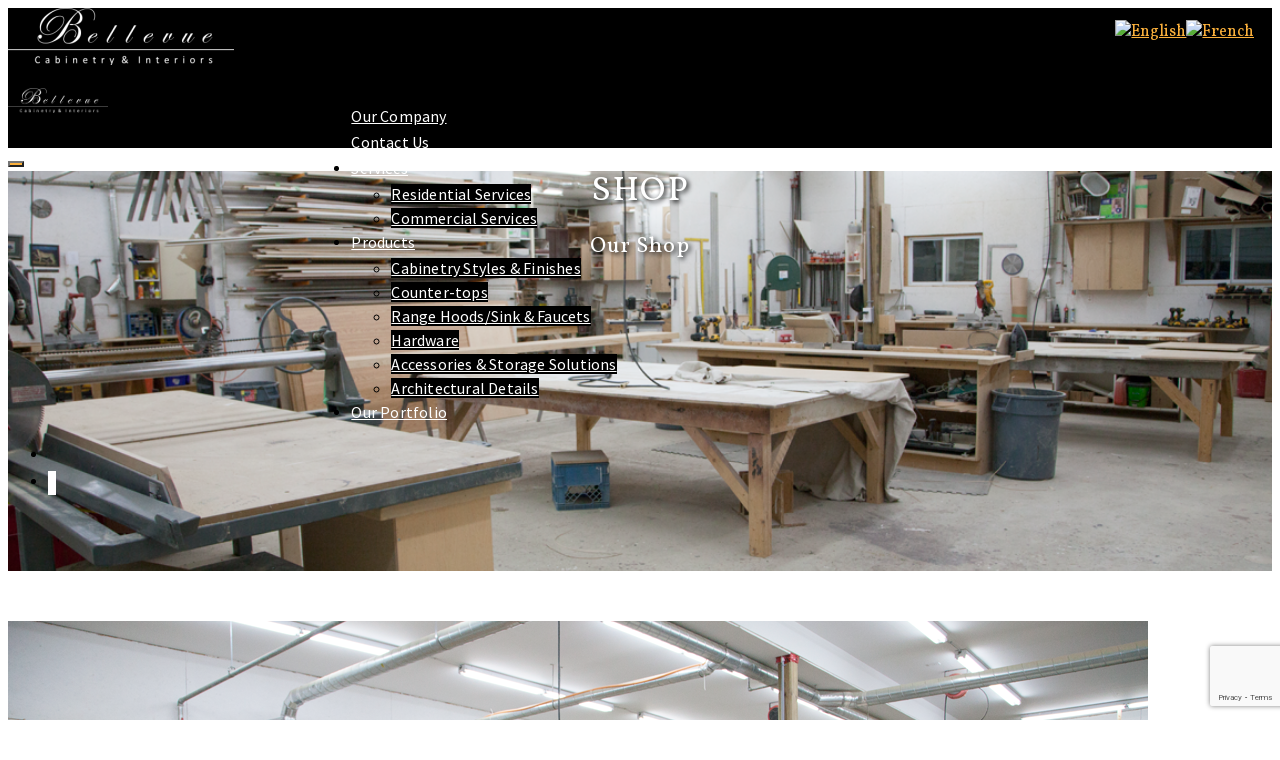

--- FILE ---
content_type: text/html; charset=UTF-8
request_url: https://bellevuecabinetry.ca/portfolio/shop/
body_size: 22161
content:
<!DOCTYPE html>
<html class="no-js" lang="en" itemtype="https://schema.org/Blog" itemscope>
<head>
	<meta charset="UTF-8">
	<link rel="profile" href="https://gmpg.org/xfn/11">
	<meta name="viewport" content="width=device-width, initial-scale=1.0">
	<meta http-equiv="X-UA-Compatible" content="IE=edge">
	<script>(function(html){html.className = html.className.replace(/\bno-js\b/,'js')})(document.documentElement);</script>
<meta name='robots' content='max-image-preview:large, index, follow, max-snippet:-1, max-video-preview:-1' />

	<!-- This site is optimized with the Yoast SEO plugin v15.9.1 - https://yoast.com/wordpress/plugins/seo/ -->
	<title>Shop - Bellevue Cabinetry &amp; Interiors</title>
	<link rel="canonical" href="https://bellevuecabinetry.ca/portfolio/shop/" />
	<meta property="og:locale" content="en_US" />
	<meta property="og:type" content="article" />
	<meta property="og:title" content="Shop - Bellevue Cabinetry &amp; Interiors" />
	<meta property="og:url" content="https://bellevuecabinetry.ca/portfolio/shop/" />
	<meta property="og:site_name" content="Bellevue Cabinetry &amp; Interiors" />
	<meta property="article:modified_time" content="2018-09-18T14:33:39+00:00" />
	<meta property="og:image" content="https://bellevuecabinetry.ca/wp-content/uploads/2018/01/MG_7798.png" />
	<meta property="og:image:width" content="1140" />
	<meta property="og:image:height" content="760" />
	<meta name="twitter:card" content="summary_large_image" />
	<script type="application/ld+json" class="yoast-schema-graph">{"@context":"https://schema.org","@graph":[{"@type":"WebSite","@id":"https://bellevuecabinetry.ca/#website","url":"https://bellevuecabinetry.ca/","name":"Bellevue Cabinetry &amp; Interiors","description":"","potentialAction":[{"@type":"SearchAction","target":"https://bellevuecabinetry.ca/?s={search_term_string}","query-input":"required name=search_term_string"}],"inLanguage":"en-US"},{"@type":"ImageObject","@id":"https://bellevuecabinetry.ca/portfolio/shop/#primaryimage","inLanguage":"en-US","url":"https://bellevuecabinetry.ca/wp-content/uploads/2018/01/MG_7798.png","width":1140,"height":760},{"@type":"WebPage","@id":"https://bellevuecabinetry.ca/portfolio/shop/#webpage","url":"https://bellevuecabinetry.ca/portfolio/shop/","name":"Shop - Bellevue Cabinetry &amp; Interiors","isPartOf":{"@id":"https://bellevuecabinetry.ca/#website"},"primaryImageOfPage":{"@id":"https://bellevuecabinetry.ca/portfolio/shop/#primaryimage"},"datePublished":"2018-01-25T14:39:51+00:00","dateModified":"2018-09-18T14:33:39+00:00","breadcrumb":{"@id":"https://bellevuecabinetry.ca/portfolio/shop/#breadcrumb"},"inLanguage":"en-US","potentialAction":[{"@type":"ReadAction","target":["https://bellevuecabinetry.ca/portfolio/shop/"]}]},{"@type":"BreadcrumbList","@id":"https://bellevuecabinetry.ca/portfolio/shop/#breadcrumb","itemListElement":[{"@type":"ListItem","position":1,"item":{"@type":"WebPage","@id":"https://bellevuecabinetry.ca/","url":"https://bellevuecabinetry.ca/","name":"Home"}},{"@type":"ListItem","position":2,"item":{"@type":"WebPage","@id":"https://bellevuecabinetry.ca/portfolio/shop/","url":"https://bellevuecabinetry.ca/portfolio/shop/","name":"Shop"}}]}]}</script>
	<!-- / Yoast SEO plugin. -->


<link rel='dns-prefetch' href='//fonts.googleapis.com' />
<link rel="alternate" type="application/rss+xml" title="Bellevue Cabinetry &amp; Interiors &raquo; Feed" href="https://bellevuecabinetry.ca/feed/" />
<link rel="alternate" type="application/rss+xml" title="Bellevue Cabinetry &amp; Interiors &raquo; Comments Feed" href="https://bellevuecabinetry.ca/comments/feed/" />
<link rel="alternate" type="application/rss+xml" title="Bellevue Cabinetry &amp; Interiors &raquo; Shop Comments Feed" href="https://bellevuecabinetry.ca/portfolio/shop/feed/" />
<link rel="alternate" title="oEmbed (JSON)" type="application/json+oembed" href="https://bellevuecabinetry.ca/wp-json/oembed/1.0/embed?url=https%3A%2F%2Fbellevuecabinetry.ca%2Fportfolio%2Fshop%2F" />
<link rel="alternate" title="oEmbed (XML)" type="text/xml+oembed" href="https://bellevuecabinetry.ca/wp-json/oembed/1.0/embed?url=https%3A%2F%2Fbellevuecabinetry.ca%2Fportfolio%2Fshop%2F&#038;format=xml" />
		<!-- This site uses the Google Analytics by MonsterInsights plugin v8.19 - Using Analytics tracking - https://www.monsterinsights.com/ -->
							<script src="//www.googletagmanager.com/gtag/js?id=G-BDL0VLGE1B"  data-cfasync="false" data-wpfc-render="false" type="text/javascript" async></script>
			<script data-cfasync="false" data-wpfc-render="false" type="text/javascript">
				var mi_version = '8.19';
				var mi_track_user = true;
				var mi_no_track_reason = '';
				
								var disableStrs = [
										'ga-disable-G-BDL0VLGE1B',
									];

				/* Function to detect opted out users */
				function __gtagTrackerIsOptedOut() {
					for (var index = 0; index < disableStrs.length; index++) {
						if (document.cookie.indexOf(disableStrs[index] + '=true') > -1) {
							return true;
						}
					}

					return false;
				}

				/* Disable tracking if the opt-out cookie exists. */
				if (__gtagTrackerIsOptedOut()) {
					for (var index = 0; index < disableStrs.length; index++) {
						window[disableStrs[index]] = true;
					}
				}

				/* Opt-out function */
				function __gtagTrackerOptout() {
					for (var index = 0; index < disableStrs.length; index++) {
						document.cookie = disableStrs[index] + '=true; expires=Thu, 31 Dec 2099 23:59:59 UTC; path=/';
						window[disableStrs[index]] = true;
					}
				}

				if ('undefined' === typeof gaOptout) {
					function gaOptout() {
						__gtagTrackerOptout();
					}
				}
								window.dataLayer = window.dataLayer || [];

				window.MonsterInsightsDualTracker = {
					helpers: {},
					trackers: {},
				};
				if (mi_track_user) {
					function __gtagDataLayer() {
						dataLayer.push(arguments);
					}

					function __gtagTracker(type, name, parameters) {
						if (!parameters) {
							parameters = {};
						}

						if (parameters.send_to) {
							__gtagDataLayer.apply(null, arguments);
							return;
						}

						if (type === 'event') {
														parameters.send_to = monsterinsights_frontend.v4_id;
							var hookName = name;
							if (typeof parameters['event_category'] !== 'undefined') {
								hookName = parameters['event_category'] + ':' + name;
							}

							if (typeof MonsterInsightsDualTracker.trackers[hookName] !== 'undefined') {
								MonsterInsightsDualTracker.trackers[hookName](parameters);
							} else {
								__gtagDataLayer('event', name, parameters);
							}
							
						} else {
							__gtagDataLayer.apply(null, arguments);
						}
					}

					__gtagTracker('js', new Date());
					__gtagTracker('set', {
						'developer_id.dZGIzZG': true,
											});
										__gtagTracker('config', 'G-BDL0VLGE1B', {"forceSSL":"true","link_attribution":"true"} );
															window.gtag = __gtagTracker;										(function () {
						/* https://developers.google.com/analytics/devguides/collection/analyticsjs/ */
						/* ga and __gaTracker compatibility shim. */
						var noopfn = function () {
							return null;
						};
						var newtracker = function () {
							return new Tracker();
						};
						var Tracker = function () {
							return null;
						};
						var p = Tracker.prototype;
						p.get = noopfn;
						p.set = noopfn;
						p.send = function () {
							var args = Array.prototype.slice.call(arguments);
							args.unshift('send');
							__gaTracker.apply(null, args);
						};
						var __gaTracker = function () {
							var len = arguments.length;
							if (len === 0) {
								return;
							}
							var f = arguments[len - 1];
							if (typeof f !== 'object' || f === null || typeof f.hitCallback !== 'function') {
								if ('send' === arguments[0]) {
									var hitConverted, hitObject = false, action;
									if ('event' === arguments[1]) {
										if ('undefined' !== typeof arguments[3]) {
											hitObject = {
												'eventAction': arguments[3],
												'eventCategory': arguments[2],
												'eventLabel': arguments[4],
												'value': arguments[5] ? arguments[5] : 1,
											}
										}
									}
									if ('pageview' === arguments[1]) {
										if ('undefined' !== typeof arguments[2]) {
											hitObject = {
												'eventAction': 'page_view',
												'page_path': arguments[2],
											}
										}
									}
									if (typeof arguments[2] === 'object') {
										hitObject = arguments[2];
									}
									if (typeof arguments[5] === 'object') {
										Object.assign(hitObject, arguments[5]);
									}
									if ('undefined' !== typeof arguments[1].hitType) {
										hitObject = arguments[1];
										if ('pageview' === hitObject.hitType) {
											hitObject.eventAction = 'page_view';
										}
									}
									if (hitObject) {
										action = 'timing' === arguments[1].hitType ? 'timing_complete' : hitObject.eventAction;
										hitConverted = mapArgs(hitObject);
										__gtagTracker('event', action, hitConverted);
									}
								}
								return;
							}

							function mapArgs(args) {
								var arg, hit = {};
								var gaMap = {
									'eventCategory': 'event_category',
									'eventAction': 'event_action',
									'eventLabel': 'event_label',
									'eventValue': 'event_value',
									'nonInteraction': 'non_interaction',
									'timingCategory': 'event_category',
									'timingVar': 'name',
									'timingValue': 'value',
									'timingLabel': 'event_label',
									'page': 'page_path',
									'location': 'page_location',
									'title': 'page_title',
								};
								for (arg in args) {
																		if (!(!args.hasOwnProperty(arg) || !gaMap.hasOwnProperty(arg))) {
										hit[gaMap[arg]] = args[arg];
									} else {
										hit[arg] = args[arg];
									}
								}
								return hit;
							}

							try {
								f.hitCallback();
							} catch (ex) {
							}
						};
						__gaTracker.create = newtracker;
						__gaTracker.getByName = newtracker;
						__gaTracker.getAll = function () {
							return [];
						};
						__gaTracker.remove = noopfn;
						__gaTracker.loaded = true;
						window['__gaTracker'] = __gaTracker;
					})();
									} else {
										console.log("");
					(function () {
						function __gtagTracker() {
							return null;
						}

						window['__gtagTracker'] = __gtagTracker;
						window['gtag'] = __gtagTracker;
					})();
									}
			</script>
				<!-- / Google Analytics by MonsterInsights -->
		<style id='wp-img-auto-sizes-contain-inline-css' type='text/css'>
img:is([sizes=auto i],[sizes^="auto," i]){contain-intrinsic-size:3000px 1500px}
/*# sourceURL=wp-img-auto-sizes-contain-inline-css */
</style>
<link rel='stylesheet' id='gtranslate-style-css' href='https://bellevuecabinetry.ca/wp-content/plugins/gtranslate/gtranslate-style24.css?ver=6.9' type='text/css' media='all' />
<link rel='stylesheet' id='jquery.prettyphoto-css' href='https://bellevuecabinetry.ca/wp-content/plugins/wp-video-lightbox/css/prettyPhoto.css?ver=6.9' type='text/css' media='all' />
<link rel='stylesheet' id='video-lightbox-css' href='https://bellevuecabinetry.ca/wp-content/plugins/wp-video-lightbox/wp-video-lightbox.css?ver=6.9' type='text/css' media='all' />
<style id='wp-emoji-styles-inline-css' type='text/css'>

	img.wp-smiley, img.emoji {
		display: inline !important;
		border: none !important;
		box-shadow: none !important;
		height: 1em !important;
		width: 1em !important;
		margin: 0 0.07em !important;
		vertical-align: -0.1em !important;
		background: none !important;
		padding: 0 !important;
	}
/*# sourceURL=wp-emoji-styles-inline-css */
</style>
<style id='wp-block-library-inline-css' type='text/css'>
:root{--wp-block-synced-color:#7a00df;--wp-block-synced-color--rgb:122,0,223;--wp-bound-block-color:var(--wp-block-synced-color);--wp-editor-canvas-background:#ddd;--wp-admin-theme-color:#007cba;--wp-admin-theme-color--rgb:0,124,186;--wp-admin-theme-color-darker-10:#006ba1;--wp-admin-theme-color-darker-10--rgb:0,107,160.5;--wp-admin-theme-color-darker-20:#005a87;--wp-admin-theme-color-darker-20--rgb:0,90,135;--wp-admin-border-width-focus:2px}@media (min-resolution:192dpi){:root{--wp-admin-border-width-focus:1.5px}}.wp-element-button{cursor:pointer}:root .has-very-light-gray-background-color{background-color:#eee}:root .has-very-dark-gray-background-color{background-color:#313131}:root .has-very-light-gray-color{color:#eee}:root .has-very-dark-gray-color{color:#313131}:root .has-vivid-green-cyan-to-vivid-cyan-blue-gradient-background{background:linear-gradient(135deg,#00d084,#0693e3)}:root .has-purple-crush-gradient-background{background:linear-gradient(135deg,#34e2e4,#4721fb 50%,#ab1dfe)}:root .has-hazy-dawn-gradient-background{background:linear-gradient(135deg,#faaca8,#dad0ec)}:root .has-subdued-olive-gradient-background{background:linear-gradient(135deg,#fafae1,#67a671)}:root .has-atomic-cream-gradient-background{background:linear-gradient(135deg,#fdd79a,#004a59)}:root .has-nightshade-gradient-background{background:linear-gradient(135deg,#330968,#31cdcf)}:root .has-midnight-gradient-background{background:linear-gradient(135deg,#020381,#2874fc)}:root{--wp--preset--font-size--normal:16px;--wp--preset--font-size--huge:42px}.has-regular-font-size{font-size:1em}.has-larger-font-size{font-size:2.625em}.has-normal-font-size{font-size:var(--wp--preset--font-size--normal)}.has-huge-font-size{font-size:var(--wp--preset--font-size--huge)}.has-text-align-center{text-align:center}.has-text-align-left{text-align:left}.has-text-align-right{text-align:right}.has-fit-text{white-space:nowrap!important}#end-resizable-editor-section{display:none}.aligncenter{clear:both}.items-justified-left{justify-content:flex-start}.items-justified-center{justify-content:center}.items-justified-right{justify-content:flex-end}.items-justified-space-between{justify-content:space-between}.screen-reader-text{border:0;clip-path:inset(50%);height:1px;margin:-1px;overflow:hidden;padding:0;position:absolute;width:1px;word-wrap:normal!important}.screen-reader-text:focus{background-color:#ddd;clip-path:none;color:#444;display:block;font-size:1em;height:auto;left:5px;line-height:normal;padding:15px 23px 14px;text-decoration:none;top:5px;width:auto;z-index:100000}html :where(.has-border-color){border-style:solid}html :where([style*=border-top-color]){border-top-style:solid}html :where([style*=border-right-color]){border-right-style:solid}html :where([style*=border-bottom-color]){border-bottom-style:solid}html :where([style*=border-left-color]){border-left-style:solid}html :where([style*=border-width]){border-style:solid}html :where([style*=border-top-width]){border-top-style:solid}html :where([style*=border-right-width]){border-right-style:solid}html :where([style*=border-bottom-width]){border-bottom-style:solid}html :where([style*=border-left-width]){border-left-style:solid}html :where(img[class*=wp-image-]){height:auto;max-width:100%}:where(figure){margin:0 0 1em}html :where(.is-position-sticky){--wp-admin--admin-bar--position-offset:var(--wp-admin--admin-bar--height,0px)}@media screen and (max-width:600px){html :where(.is-position-sticky){--wp-admin--admin-bar--position-offset:0px}}

/*# sourceURL=wp-block-library-inline-css */
</style><style id='global-styles-inline-css' type='text/css'>
:root{--wp--preset--aspect-ratio--square: 1;--wp--preset--aspect-ratio--4-3: 4/3;--wp--preset--aspect-ratio--3-4: 3/4;--wp--preset--aspect-ratio--3-2: 3/2;--wp--preset--aspect-ratio--2-3: 2/3;--wp--preset--aspect-ratio--16-9: 16/9;--wp--preset--aspect-ratio--9-16: 9/16;--wp--preset--color--black: #000;--wp--preset--color--cyan-bluish-gray: #abb8c3;--wp--preset--color--white: #fff;--wp--preset--color--pale-pink: #f78da7;--wp--preset--color--vivid-red: #cf2e2e;--wp--preset--color--luminous-vivid-orange: #ff6900;--wp--preset--color--luminous-vivid-amber: #fcb900;--wp--preset--color--light-green-cyan: #7bdcb5;--wp--preset--color--vivid-green-cyan: #00d084;--wp--preset--color--pale-cyan-blue: #8ed1fc;--wp--preset--color--vivid-cyan-blue: #0693e3;--wp--preset--color--vivid-purple: #9b51e0;--wp--preset--color--ascend-primary: #fbb03b;--wp--preset--color--ascend-primary-light: #ffc44f;--wp--preset--color--very-light-gray: #eee;--wp--preset--color--very-dark-gray: #444;--wp--preset--gradient--vivid-cyan-blue-to-vivid-purple: linear-gradient(135deg,rgb(6,147,227) 0%,rgb(155,81,224) 100%);--wp--preset--gradient--light-green-cyan-to-vivid-green-cyan: linear-gradient(135deg,rgb(122,220,180) 0%,rgb(0,208,130) 100%);--wp--preset--gradient--luminous-vivid-amber-to-luminous-vivid-orange: linear-gradient(135deg,rgb(252,185,0) 0%,rgb(255,105,0) 100%);--wp--preset--gradient--luminous-vivid-orange-to-vivid-red: linear-gradient(135deg,rgb(255,105,0) 0%,rgb(207,46,46) 100%);--wp--preset--gradient--very-light-gray-to-cyan-bluish-gray: linear-gradient(135deg,rgb(238,238,238) 0%,rgb(169,184,195) 100%);--wp--preset--gradient--cool-to-warm-spectrum: linear-gradient(135deg,rgb(74,234,220) 0%,rgb(151,120,209) 20%,rgb(207,42,186) 40%,rgb(238,44,130) 60%,rgb(251,105,98) 80%,rgb(254,248,76) 100%);--wp--preset--gradient--blush-light-purple: linear-gradient(135deg,rgb(255,206,236) 0%,rgb(152,150,240) 100%);--wp--preset--gradient--blush-bordeaux: linear-gradient(135deg,rgb(254,205,165) 0%,rgb(254,45,45) 50%,rgb(107,0,62) 100%);--wp--preset--gradient--luminous-dusk: linear-gradient(135deg,rgb(255,203,112) 0%,rgb(199,81,192) 50%,rgb(65,88,208) 100%);--wp--preset--gradient--pale-ocean: linear-gradient(135deg,rgb(255,245,203) 0%,rgb(182,227,212) 50%,rgb(51,167,181) 100%);--wp--preset--gradient--electric-grass: linear-gradient(135deg,rgb(202,248,128) 0%,rgb(113,206,126) 100%);--wp--preset--gradient--midnight: linear-gradient(135deg,rgb(2,3,129) 0%,rgb(40,116,252) 100%);--wp--preset--font-size--small: 13px;--wp--preset--font-size--medium: 20px;--wp--preset--font-size--large: 36px;--wp--preset--font-size--x-large: 42px;--wp--preset--spacing--20: 0.44rem;--wp--preset--spacing--30: 0.67rem;--wp--preset--spacing--40: 1rem;--wp--preset--spacing--50: 1.5rem;--wp--preset--spacing--60: 2.25rem;--wp--preset--spacing--70: 3.38rem;--wp--preset--spacing--80: 5.06rem;--wp--preset--shadow--natural: 6px 6px 9px rgba(0, 0, 0, 0.2);--wp--preset--shadow--deep: 12px 12px 50px rgba(0, 0, 0, 0.4);--wp--preset--shadow--sharp: 6px 6px 0px rgba(0, 0, 0, 0.2);--wp--preset--shadow--outlined: 6px 6px 0px -3px rgb(255, 255, 255), 6px 6px rgb(0, 0, 0);--wp--preset--shadow--crisp: 6px 6px 0px rgb(0, 0, 0);}:where(.is-layout-flex){gap: 0.5em;}:where(.is-layout-grid){gap: 0.5em;}body .is-layout-flex{display: flex;}.is-layout-flex{flex-wrap: wrap;align-items: center;}.is-layout-flex > :is(*, div){margin: 0;}body .is-layout-grid{display: grid;}.is-layout-grid > :is(*, div){margin: 0;}:where(.wp-block-columns.is-layout-flex){gap: 2em;}:where(.wp-block-columns.is-layout-grid){gap: 2em;}:where(.wp-block-post-template.is-layout-flex){gap: 1.25em;}:where(.wp-block-post-template.is-layout-grid){gap: 1.25em;}.has-black-color{color: var(--wp--preset--color--black) !important;}.has-cyan-bluish-gray-color{color: var(--wp--preset--color--cyan-bluish-gray) !important;}.has-white-color{color: var(--wp--preset--color--white) !important;}.has-pale-pink-color{color: var(--wp--preset--color--pale-pink) !important;}.has-vivid-red-color{color: var(--wp--preset--color--vivid-red) !important;}.has-luminous-vivid-orange-color{color: var(--wp--preset--color--luminous-vivid-orange) !important;}.has-luminous-vivid-amber-color{color: var(--wp--preset--color--luminous-vivid-amber) !important;}.has-light-green-cyan-color{color: var(--wp--preset--color--light-green-cyan) !important;}.has-vivid-green-cyan-color{color: var(--wp--preset--color--vivid-green-cyan) !important;}.has-pale-cyan-blue-color{color: var(--wp--preset--color--pale-cyan-blue) !important;}.has-vivid-cyan-blue-color{color: var(--wp--preset--color--vivid-cyan-blue) !important;}.has-vivid-purple-color{color: var(--wp--preset--color--vivid-purple) !important;}.has-black-background-color{background-color: var(--wp--preset--color--black) !important;}.has-cyan-bluish-gray-background-color{background-color: var(--wp--preset--color--cyan-bluish-gray) !important;}.has-white-background-color{background-color: var(--wp--preset--color--white) !important;}.has-pale-pink-background-color{background-color: var(--wp--preset--color--pale-pink) !important;}.has-vivid-red-background-color{background-color: var(--wp--preset--color--vivid-red) !important;}.has-luminous-vivid-orange-background-color{background-color: var(--wp--preset--color--luminous-vivid-orange) !important;}.has-luminous-vivid-amber-background-color{background-color: var(--wp--preset--color--luminous-vivid-amber) !important;}.has-light-green-cyan-background-color{background-color: var(--wp--preset--color--light-green-cyan) !important;}.has-vivid-green-cyan-background-color{background-color: var(--wp--preset--color--vivid-green-cyan) !important;}.has-pale-cyan-blue-background-color{background-color: var(--wp--preset--color--pale-cyan-blue) !important;}.has-vivid-cyan-blue-background-color{background-color: var(--wp--preset--color--vivid-cyan-blue) !important;}.has-vivid-purple-background-color{background-color: var(--wp--preset--color--vivid-purple) !important;}.has-black-border-color{border-color: var(--wp--preset--color--black) !important;}.has-cyan-bluish-gray-border-color{border-color: var(--wp--preset--color--cyan-bluish-gray) !important;}.has-white-border-color{border-color: var(--wp--preset--color--white) !important;}.has-pale-pink-border-color{border-color: var(--wp--preset--color--pale-pink) !important;}.has-vivid-red-border-color{border-color: var(--wp--preset--color--vivid-red) !important;}.has-luminous-vivid-orange-border-color{border-color: var(--wp--preset--color--luminous-vivid-orange) !important;}.has-luminous-vivid-amber-border-color{border-color: var(--wp--preset--color--luminous-vivid-amber) !important;}.has-light-green-cyan-border-color{border-color: var(--wp--preset--color--light-green-cyan) !important;}.has-vivid-green-cyan-border-color{border-color: var(--wp--preset--color--vivid-green-cyan) !important;}.has-pale-cyan-blue-border-color{border-color: var(--wp--preset--color--pale-cyan-blue) !important;}.has-vivid-cyan-blue-border-color{border-color: var(--wp--preset--color--vivid-cyan-blue) !important;}.has-vivid-purple-border-color{border-color: var(--wp--preset--color--vivid-purple) !important;}.has-vivid-cyan-blue-to-vivid-purple-gradient-background{background: var(--wp--preset--gradient--vivid-cyan-blue-to-vivid-purple) !important;}.has-light-green-cyan-to-vivid-green-cyan-gradient-background{background: var(--wp--preset--gradient--light-green-cyan-to-vivid-green-cyan) !important;}.has-luminous-vivid-amber-to-luminous-vivid-orange-gradient-background{background: var(--wp--preset--gradient--luminous-vivid-amber-to-luminous-vivid-orange) !important;}.has-luminous-vivid-orange-to-vivid-red-gradient-background{background: var(--wp--preset--gradient--luminous-vivid-orange-to-vivid-red) !important;}.has-very-light-gray-to-cyan-bluish-gray-gradient-background{background: var(--wp--preset--gradient--very-light-gray-to-cyan-bluish-gray) !important;}.has-cool-to-warm-spectrum-gradient-background{background: var(--wp--preset--gradient--cool-to-warm-spectrum) !important;}.has-blush-light-purple-gradient-background{background: var(--wp--preset--gradient--blush-light-purple) !important;}.has-blush-bordeaux-gradient-background{background: var(--wp--preset--gradient--blush-bordeaux) !important;}.has-luminous-dusk-gradient-background{background: var(--wp--preset--gradient--luminous-dusk) !important;}.has-pale-ocean-gradient-background{background: var(--wp--preset--gradient--pale-ocean) !important;}.has-electric-grass-gradient-background{background: var(--wp--preset--gradient--electric-grass) !important;}.has-midnight-gradient-background{background: var(--wp--preset--gradient--midnight) !important;}.has-small-font-size{font-size: var(--wp--preset--font-size--small) !important;}.has-medium-font-size{font-size: var(--wp--preset--font-size--medium) !important;}.has-large-font-size{font-size: var(--wp--preset--font-size--large) !important;}.has-x-large-font-size{font-size: var(--wp--preset--font-size--x-large) !important;}
/*# sourceURL=global-styles-inline-css */
</style>

<style id='classic-theme-styles-inline-css' type='text/css'>
/*! This file is auto-generated */
.wp-block-button__link{color:#fff;background-color:#32373c;border-radius:9999px;box-shadow:none;text-decoration:none;padding:calc(.667em + 2px) calc(1.333em + 2px);font-size:1.125em}.wp-block-file__button{background:#32373c;color:#fff;text-decoration:none}
/*# sourceURL=/wp-includes/css/classic-themes.min.css */
</style>
<link rel='stylesheet' id='contact-form-7-css' href='https://bellevuecabinetry.ca/wp-content/plugins/contact-form-7/includes/css/styles.css?ver=5.9.3' type='text/css' media='all' />
<link rel='stylesheet' id='sow-image-default-d6014b76747a-css' href='https://bellevuecabinetry.ca/wp-content/uploads/siteorigin-widgets/sow-image-default-d6014b76747a.css?ver=6.9' type='text/css' media='all' />
<link rel='stylesheet' id='parent-style-css' href='https://bellevuecabinetry.ca/wp-content/themes/ascend_premium/style.css?ver=6.9' type='text/css' media='all' />
<link rel='stylesheet' id='kadence_slider_css-css' href='https://bellevuecabinetry.ca/wp-content/plugins/kadence-slider/css/ksp.css?ver=2.3.1' type='text/css' media='all' />
<link rel='stylesheet' id='ascend_main-css' href='https://bellevuecabinetry.ca/wp-content/themes/ascend_premium/assets/css/ascend.css?ver=1.9.19' type='text/css' media='all' />
<link rel='stylesheet' id='ascend_posttype-css' href='https://bellevuecabinetry.ca/wp-content/themes/ascend_premium/assets/css/ascend_posttype.css?ver=1.9.19' type='text/css' media='all' />
<link rel='stylesheet' id='ascend_pb-css' href='https://bellevuecabinetry.ca/wp-content/themes/ascend_premium/assets/css/ascend_pb.css?ver=1.9.19' type='text/css' media='all' />
<link rel='stylesheet' id='ascend_icons-css' href='https://bellevuecabinetry.ca/wp-content/themes/ascend_premium/assets/css/ascend_icons.css?ver=1.9.19' type='text/css' media='all' />
<link rel='stylesheet' id='kadence_child-css' href='https://bellevuecabinetry.ca/wp-content/themes/ascend_premium_child/style.css?ver=1.0' type='text/css' media='all' />
<link rel='stylesheet' id='ascend_select2-css' href='https://bellevuecabinetry.ca/wp-content/themes/ascend_premium/assets/css/ascend_select2.css?ver=1.9.19' type='text/css' media='all' />
<link rel='stylesheet' id='redux-google-fonts-ascend-css' href='https://fonts.googleapis.com/css?family=Vollkorn%3A400%2C500%2C600%2C700%2C800%2C900%2C400italic%2C500italic%2C600italic%2C700italic%2C800italic%2C900italic%7CSource+Sans+Pro%3A400&#038;subset=latin&#038;ver=1615321541' type='text/css' media='all' />
<link rel='stylesheet' id='redux-google-fonts-kadence_slider-css' href='https://fonts.googleapis.com/css?family=Vollkorn%3A400%7CSource+Sans+Pro%3A700&#038;subset=latin&#038;ver=1519154381' type='text/css' media='all' />
<script type="text/javascript" src="https://bellevuecabinetry.ca/wp-includes/js/jquery/jquery.min.js?ver=3.7.1" id="jquery-core-js"></script>
<script type="text/javascript" src="https://bellevuecabinetry.ca/wp-includes/js/jquery/jquery-migrate.min.js?ver=3.4.1" id="jquery-migrate-js"></script>
<script type="text/javascript" src="https://bellevuecabinetry.ca/wp-content/plugins/wp-video-lightbox/js/jquery.prettyPhoto.min.js?ver=3.1.6" id="jquery.prettyphoto-js"></script>
<script type="text/javascript" id="video-lightbox-js-extra">
/* <![CDATA[ */
var vlpp_vars = {"prettyPhoto_rel":"wp-video-lightbox","animation_speed":"fast","slideshow":"5000","autoplay_slideshow":"false","opacity":"0.80","show_title":"true","allow_resize":"true","allow_expand":"true","default_width":"640","default_height":"480","counter_separator_label":"/","theme":"pp_default","horizontal_padding":"20","hideflash":"false","wmode":"opaque","autoplay":"false","modal":"false","deeplinking":"false","overlay_gallery":"true","overlay_gallery_max":"30","keyboard_shortcuts":"true","ie6_fallback":"true"};
//# sourceURL=video-lightbox-js-extra
/* ]]> */
</script>
<script type="text/javascript" src="https://bellevuecabinetry.ca/wp-content/plugins/wp-video-lightbox/js/video-lightbox.js?ver=3.1.6" id="video-lightbox-js"></script>
<script type="text/javascript" src="https://bellevuecabinetry.ca/wp-content/plugins/google-analytics-for-wordpress/assets/js/frontend-gtag.min.js?ver=8.19" id="monsterinsights-frontend-script-js"></script>
<script data-cfasync="false" data-wpfc-render="false" type="text/javascript" id='monsterinsights-frontend-script-js-extra'>/* <![CDATA[ */
var monsterinsights_frontend = {"js_events_tracking":"true","download_extensions":"doc,pdf,ppt,zip,xls,docx,pptx,xlsx","inbound_paths":"[{\"path\":\"\\\/go\\\/\",\"label\":\"affiliate\"},{\"path\":\"\\\/recommend\\\/\",\"label\":\"affiliate\"}]","home_url":"https:\/\/bellevuecabinetry.ca","hash_tracking":"false","v4_id":"G-BDL0VLGE1B"};/* ]]> */
</script>
<script type="text/javascript" src="https://bellevuecabinetry.ca/wp-content/themes/ascend_premium/assets/js/vendor/custom-modernizer-min.js?ver=1.9.19" id="modernizrc-js"></script>
<link rel="https://api.w.org/" href="https://bellevuecabinetry.ca/wp-json/" /><link rel="alternate" title="JSON" type="application/json" href="https://bellevuecabinetry.ca/wp-json/wp/v2/portfolio/869" /><link rel="EditURI" type="application/rsd+xml" title="RSD" href="https://bellevuecabinetry.ca/xmlrpc.php?rsd" />
<meta name="generator" content="WordPress 6.9" />
<link rel='shortlink' href='https://bellevuecabinetry.ca/?p=869' />
<script>
            WP_VIDEO_LIGHTBOX_VERSION="1.9.1";
            WP_VID_LIGHTBOX_URL="https://bellevuecabinetry.ca/wp-content/plugins/wp-video-lightbox";
                        function wpvl_paramReplace(name, string, value) {
                // Find the param with regex
                // Grab the first character in the returned string (should be ? or &)
                // Replace our href string with our new value, passing on the name and delimeter

                var re = new RegExp("[\?&]" + name + "=([^&#]*)");
                var matches = re.exec(string);
                var newString;

                if (matches === null) {
                    // if there are no params, append the parameter
                    newString = string + '?' + name + '=' + value;
                } else {
                    var delimeter = matches[0].charAt(0);
                    newString = string.replace(re, delimeter + name + "=" + value);
                }
                return newString;
            }
            </script><script type="text/javascript">var light_error = "The image could not be loaded.", light_of = "%curr% of %total%";</script><link rel="stylesheet" href="https://cdnjs.cloudflare.com/ajax/libs/font-awesome/4.7.0/css/font-awesome.min.css" /><style type="text/css" id="kt-custom-css">a, .primary-color, .postlist article .entry-content a.more-link:hover,.widget_price_filter .price_slider_amount .button, .product .product_meta a:hover, .star-rating, .above-footer-widgets a:not(.button):hover, .sidebar a:not(.button):hover, .elementor-widget-sidebar a:not(.button):hover, .footerclass a:hover, .posttags a:hover, .tagcloud a:hover, .kt_bc_nomargin #kadbreadcrumbs a:hover, #kadbreadcrumbs a:hover, .wp-pagenavi a:hover, .woocommerce-pagination ul.page-numbers li a:hover, .woocommerce-pagination ul.page-numbers li span:hover, .has-ascend-primary-color {color:#fbb03b;} .comment-content a:not(.button):hover, .entry-content p a:not(.button):not(.select2-choice):not([data-rel="lightbox"]):hover, .kt_product_toggle_outer .toggle_grid:hover, .kt_product_toggle_outer .toggle_list:hover, .kt_product_toggle_outer .toggle_grid.toggle_active, .kt_product_toggle_outer .toggle_list.toggle_active, .product .product_meta a, .product .woocommerce-tabs .wc-tabs > li.active > a, .product .woocommerce-tabs .wc-tabs > li.active > a:hover, .product .woocommerce-tabs .wc-tabs > li.active > a:focus, #payment ul.wc_payment_methods li.wc_payment_method input[type=radio]:first-child:checked+label, .kt-woo-account-nav .woocommerce-MyAccount-navigation ul li.is-active a, a.added_to_cart, .widget_pages ul li.kt-drop-toggle > .kt-toggle-sub, .widget_categories ul li.kt-drop-toggle > .kt-toggle-sub, .widget_product_categories ul li.kt-drop-toggle > .kt-toggle-sub, .widget_recent_entries ul li a:hover ~ .kt-toggle-sub, .widget_recent_comments ul li a:hover ~ .kt-toggle-sub, .widget_archive ul li a:hover ~ .kt-toggle-sub, .widget_pages ul li a:hover ~ .kt-toggle-sub, .widget_categories ul li a:hover ~ .kt-toggle-sub, .widget_meta ul li a:hover ~ .kt-toggle-sub, .widget_product_categories ul li a:hover ~ .kt-toggle-sub,.kt-tabs.kt-tabs-style2 > li > a:hover, .kt-tabs > li.active > a, .kt-tabs > li.active > a:hover, .kt-tabs > li.active > a:focus, .kt_bc_nomargin #kadbreadcrumbs a:hover, #kadbreadcrumbs a:hover, .footerclass .menu li a:hover, .widget_recent_entries ul li a:hover, .posttags a:hover, .tagcloud a:hover,.widget_recent_comments ul li a:hover, .widget_archive ul li a:hover, .widget_pages ul li a:hover, .widget_categories ul li a:hover, .widget_meta ul li a:hover, .widget_product_categories ul li a:hover, .box-icon-item .icon-container .icon-left-highlight,.box-icon-item .icon-container .icon-right-highlight, .widget_pages ul li.current-cat > a, .widget_categories ul li.current-cat > a, .widget_product_categories ul li.current-cat > a, #payment ul.wc_payment_methods li.wc_payment_method input[type=radio]:first-child:checked + label:before, .wp-pagenavi .current, .wp-pagenavi a:hover, .kt-mobile-header-toggle .kt-extras-label.header-underscore-icon, .woocommerce-pagination ul.page-numbers li a.current, .woocommerce-pagination ul.page-numbers li span.current, .woocommerce-pagination ul.page-numbers li a:hover, .woocommerce-pagination ul.page-numbers li span:hover, .widget_layered_nav ul li.chosen a, .widget_layered_nav_filters ul li a, .widget_rating_filter ul li.chosen a, .variations .kad_radio_variations label.selectedValue, .variations .kad_radio_variations label:hover{border-color:#fbb03b;} .kt-header-extras span.kt-cart-total, .btn, .button, .submit, button, input[type="submit"], .portfolio-loop-image-container .portfolio-hover-item .portfolio-overlay-color, .kt_product_toggle_outer .toggle_grid.toggle_active, .kt_product_toggle_outer .toggle_list.toggle_active, .product .woocommerce-tabs .wc-tabs > li.active > a, .product .woocommerce-tabs .wc-tabs > li.active > a:hover, .product .woocommerce-tabs .wc-tabs > li.active > a:focus, .product .woocommerce-tabs .wc-tabs:before, .woocommerce-info, .woocommerce-message, .woocommerce-noreviews, p.no-comments, .widget_pages ul li ul li.current-cat > a:before, .widget_categories ul li ul li.current-cat > a:before, .widget_product_categories ul li ul li.current-cat > a:before, .widget_pages ul li ul li a:hover:before, .widget_categories ul li ul li a:hover:before, .widget_product_categories ul li ul li a:hover:before, .kadence_recent_posts a.posts_widget_readmore:hover:before, .kt-accordion > .panel h5:after, .kt-tabs:before, .image_menu_overlay, .kadence_social_widget a:hover, .kt-tabs > li.active > a, .kt-tabs > li.active > a:hover, .kt-tabs > li.active > a:focus, .widget_pages ul li.current-cat > .count, .widget_categories ul li.current-cat > .count, .widget_product_categories ul li.current-cat > .count, .widget_recent_entries ul li a:hover ~ .count, .widget_recent_comments ul li a:hover ~ .count, .widget_archive ul li a:hover ~ .count, .widget_pages ul li a:hover ~ .count, .widget_categories ul li a:hover ~ .count, .widget_meta ul li a:hover ~ .count, .widget_product_categories ul li a:hover ~ .count, #payment ul.wc_payment_methods li.wc_payment_method input[type=radio]:first-child:checked + label:before, .select2-results .select2-highlighted, .wp-pagenavi .current, .kt-header-extras span.kt-cart-total, .kt-mobile-header-toggle span.kt-cart-total, .woocommerce-pagination ul.page-numbers li a.current, .woocommerce-pagination ul.page-numbers li span.current,.widget_price_filter .ui-slider .ui-slider-handle, .widget_layered_nav ul li.chosen span.count, .widget_layered_nav_filters ul li span.count, .variations .kad_radio_variations label.selectedValue, .box-icon-item .menu-icon-read-more .read-more-highlight, .select2-container--default .select2-results__option--highlighted[aria-selected], p.demo_store, .has-ascend-primary-background-color {background:#fbb03b;}@media (max-width: 767px){.filter-set li a.selected {background:#fbb03b;}} .has-ascend-primary-light-color {color:#ffc44f} .has-ascend-primary-light-background-color{ background-color: #ffc44f}.kad-header-height {height:80px;}.kt-header-layout-center-menu .kad-center-header.kt-header-flex-item {padding-left:24%; padding-right:24%;}.kad-topbar-height {min-height:36px;}.kad-mobile-header-height {height:60px;}.headerclass, .mobile-headerclass, .kad-fixed-vertical-background-area{background: rgba(0, 0, 0, 1);}body.trans-header div:not(.is-sticky)>.headerclass-outer div:not(.is-sticky)>.kad-header-topbar-primary-outer div:not(.is-sticky)>.headerclass, body.trans-header div:not(.is-sticky)>.mobile-headerclass {background: rgba(0, 0, 0, 1);}body.trans-header div:not(.is-sticky)>.headerclass-outer div:not(.is-sticky)>.second-navclass, body.trans-header div:not(.is-sticky)>.second-navclass {background: rgba(255,255,255,1);}.titleclass .entry-title{font-size:35px;}@media (max-width: 768px) {.titleclass .entry-title{font-size:15px;}}.titleclass .subtitle{font-size:22px;}@media (max-width: 768px) {.titleclass .subtitle{font-size:10px;}}.titleclass .page-header  {height:400px;}@media (max-width: 768px) {.titleclass .page-header {height:240px;}}.second-navclass .sf-menu>li:after {background:#fff;}.kt-header-extras .kadence_social_widget a, .mobile-header-container .kt-mobile-header-toggle button {color:#ffffff;} button.mobile-navigation-toggle .kt-mnt span {background:#ffffff;} .kt-header-extras .kadence_social_widget a:hover{color:#fff;}.pop-modal-body .kt-woo-account-nav .kad-customer-name h5, .pop-modal-body .kt-woo-account-nav a, .pop-modal-body ul.product_list_widget li a:not(.remove), .pop-modal-body ul.product_list_widget {color:#fff;} .kt-mobile-menu form.search-form input[type="search"]::-webkit-input-placeholder {color:#fff;}.kt-mobile-menu form.search-form input[type="search"]:-ms-input-placeholder {color:#fff;}.kt-mobile-menu form.search-form input[type="search"]::-moz-placeholder {color:#fff;}.page-header {text-align:center;}.kt-header-extras #kad-head-cart-popup ul a:not(.remove), .kt-header-extras #kad-head-cart-popup ul .quantity, .kt-header-extras #kad-head-cart-popup ul li.empty, .kad-header-menu-inner .kt-header-extras .kt-woo-account-nav h5, .kad-relative-vertical-content .kt-header-extras .kt-woo-account-nav h5 {color:#ffffff;}.titleclass .entry-title, .titleclass .top-contain-title {text-transform:uppercase;}.kt-header-extras .kadence_social_widget a {border-color: rgba(255,255,255,.2);}.sf-menu.sf-menu-normal>li.kt-lgmenu>ul>li>a:before, .sf-menu.sf-vertical>li.kt-lgmenu>ul>li>a:before {background: rgba(255,255,255,.1);}.container-fullwidth .entry-content .aligncenter[class^=wp-block] { max-width:1140px}/* 
gold: #FBB03B;  
grey:  #F1F1F1;
*/

h2{
line-height: 30px !important;
text-transform: uppercase;
}

h3{
line-height: 25px !important;
}

.dropdown{
font-family: "Source Sans Pro", sans-serif;
}

label{
font-weight: bold;
}

.req{
color: #FF0000;
font-weight: normal;
}

div#content.container{
padding-top: 50px !important;
}

#QuoteRow h2, #QuoteRow h3{
color: #FFF !important;
}

/* button styles */
.btn, input[type=submit]{
font-family: "Source Sans Pro",sans-serif;
background-color: #FFF;
border: 2px solid #FBB03B !important;
color: #000;
text-shadow: none;
-webkit-box-shadow: none;
box-shadow: none;
text-transform: uppercase;
font-size: .85em;
}

.btn:hover, .btn:focus, input[type=submit]:hover, input[type=submit]:focus{
-webkit-box-shadow: none;
box-shadow: none;
background-color: #FBB03B;
color: #FFF;
}

a#RequestQuoteBtn.btn{
margin-top: 25px;
background-color: #FBB03B;
color: #FFF;
}

a#RequestQuoteBtn.btn:hover{
background-color: #000;
border-color: #000 !important;
}

/* hide request a quote button on contact page. */
.page-id-19 #RequestQuoteBtn{
visibility: hidden;
}

.ContactFormButton{

}
/**************************/ 

/* Social media icons */

a[class*='_link']{
border: 2px solid #FFF;
width: 25px;
height: 25px;
line-height: 30px;
color: #FFF !important;
border: 1px solid #FFF !important;
}

a[class*='_link']:hover{
background-color: transparent !important;
color: #FBB03B !important;
border: 1px solid #FBB03B !important;
}
/*
footer a[class*='_link']{
color: #FFF  !important;
border: 1px solid #FFF  !important;
}

footer a[class*='_link']:hover{
color: #FBB03B!important;
border: 1px solid #FBB03B !important;
}
*/
/**************************/ 

/* Caption on homepage banner */
#caption{
text-align: center;
}

#caption-line-1{
font-size: .8em;
}

#caption-line-2{
font-size: 1.75em;
text-transform: uppercase;
line-height:  1em;
}

#caption-line-3{
font-size: 1em;
color: #FBB03B;
}
/**************************/ 

/* Homepage panels */

#IntroPanel h3{
text-align: center;
}

#IntroPanel p{
text-align: justify;
padding: 0 10%;
}

#Twenty-Eight{
color: #FFF;
background-color: #000;
padding-bottom: 25px;
}

#Twenty-Eight h2{
color: #FFF;
line-height: 35px !important;
}

#ServicesRow h3{
text-align: center;
}

.ServicesCell h3{
text-align: left;
}

#ProcessRow h3{
text-align: center;
}

#ProcessPanel{
/*background-color: #F1F1F1;*/
padding-top: 40px;
}

#ProcessIcons{
width: inherit; 
margin: auto;
}

#ProcessIcons td{
text-align: center;
padding: 25px 50px;
}

#ProcessIcons i.fa{
font-size: 85px;
display: block;
margin-bottom: 15px;
}

#QuotePanel{
padding: 100px 0;
}

#QuotePanel h3{
text-align: center;
}

#PortfolioPanel {
margin: 25px 0 35px;
}

#PortfolioPanel h3{
text-align: center;
}

#PortfolioPanel h2{
margin-bottom: 25px;
}

.portfolio-loop-image-container .portfolio-hover-item .portfolio-overlay-color{
background: #FBB03B; 
}

/* Widget Row above footer */
.testimonials .panel-grid-cell .so-panel {
  margin-bottom: 0 !important;
}
.testimonials .btn.btn-primary {
  background-color: white;
}
.testimonials .btn.btn-primary:hover,
.testimonials .btn.btn-primary:focus{
  background-color: #fbb03b;
  color: white;
}
#GetInTouch .btn{
color: black;
border: 2px solid #000 !important;
background: transparent;
}

#GetInTouch .btn:hover, #GetInTouch  .btn:focus{
background-color: #000;
color: white;
}

/* gold stars above reviews */
.fa.fa-star{
color: #FBB03B; 
font-size: 30px;
padding:  3px;
}

footer table{
width: 100%;
}

footer h4{
color: #FFF;
font-size: 1.2em;
text-transform: uppercase;
}

.footerclass .widget{
margin-top: 0;
}

footer td{
width: 50%;
}

footer#containerfooter ul {
list-style-type: none;
margin: 0;
padding: 0;
width: 100%;
}

footer#containerfooter li{
font-size: .9em;
letter-spacing: 1.2px;
border-bottom: 1px solid #FBB03B;
list-type: none;
width: 100%;
text-transform: uppercase;
}

/* Our Company page */
.page-id-180 div#content.container{
padding-top: 0 !important;
} 

#IntroParagraph{
padding: 40px 30% 0 25px;
}

#ValueStatement{
padding: 50px 0;
}

#ValueStatement h3{
text-align: center;
color: #FFF;
}

#MeetOurTeam {
text-align: center;
}

/**************************/ 
/* Contact Page              */

#Showroom{
text-align: center;
padding: 100px 0;
}

#Showroom a.btn-primary {
  background-color: #fbb03b;
}

div.wpcf7-mail-sent-ok{
border: 2px solid #FBB03B;
}

div.wpcf7-validation-errors{
border: 2px solid #FF0000;
}

/* Customize widget headings in specified areas of the site */
.title-underlined h3:not(.dont-underline) {
  border-bottom: 3px solid #fbb03b;
  padding-bottom: 3px;
}

/* Add a text-shadow to page titles and subtitle to help them stand out from lighter coloured images */
.titleclass .subtitle,
.titleclass .top-contain-title {
  text-shadow: 2px 2px 5px #000;
}

.title-white h3 {
  color: white;
  text-shadow: 2px 2px 5px #000;
}

/* Force the content in the middle table column to the top instead of the middle */
.footercol3 td {
  vertical-align: top;
}

/* Position the GTranslate widget to a better location in the top right of the screen */
#gtranslate_wrapper {
  top: 20px !important;
  right: 2% !important;
}

@media (max-width: 767px) {
  #gtranslate_wrapper {
    top: 45px !important;
  }
}</style><style type="text/css">.recentcomments a{display:inline !important;padding:0 !important;margin:0 !important;}</style>		<!-- Google Analytics -->
		<script>
		(function(i,s,o,g,r,a,m){i['GoogleAnalyticsObject']=r;i[r]=i[r]||function(){
		(i[r].q=i[r].q||[]).push(arguments)},i[r].l=1*new Date();a=s.createElement(o),
		m=s.getElementsByTagName(o)[0];a.async=1;a.src=g;m.parentNode.insertBefore(a,m)
		})(window,document,'script','//www.google-analytics.com/analytics.js','ga');

		ga('create', 'UA-111183130-1', 'auto');
				ga('send', 'pageview');
		</script>
		<!-- End Google Analytics -->
		<style type="text/css" title="dynamic-css" class="options-output">.topbarclass{font-size:12px;}body.trans-header div:not(.is-sticky) > .headerclass-outer div:not(.is-sticky) > .kad-header-topbar-primary-outer div:not(.is-sticky) > .headerclass .nav-main ul.sf-menu > li > a, body.trans-header div:not(.is-sticky) > .headerclass-outer div:not(.is-sticky) > .kad-header-topbar-primary-outer div:not(.is-sticky) > .headerclass .kt-header-extras ul.sf-menu > li > a, body.trans-header div:not(.is-sticky) > .headerclass-outer div:not(.is-sticky) > .kad-header-topbar-primary-outer div:not(.is-sticky) > .headerclass .kt-header-extras .kt-extras-label [class*="kt-icon-"], body.trans-header div:not(.is-sticky) > .headerclass-outer div:not(.is-sticky) > .kad-header-topbar-primary-outer div:not(.is-sticky) > .headerclass .kt-header-extras .kadence_social_widget a, body.trans-header div:not(.is-sticky) > .headerclass-outer div:not(.is-sticky) > .second-navclass .sf-menu > li > a, body.trans-header div:not(.is-sticky) > .mobile-headerclass .kt-mobile-header-toggle button{color:#ffffff;}body.trans-header div:not(.is-sticky) > .headerclass-outer div:not(.is-sticky) > .second-navclass  .sf-menu>li:after, body.trans-header div:not(.is-sticky) > .mobile-headerclass .kt-mnt span{background:#ffffff;}body.trans-header div:not(.is-sticky) > .headerclass-outer div:not(.is-sticky) > .kad-header-topbar-primary-outer div:not(.is-sticky) > .headerclass .nav-main ul.sf-menu > li > a:hover, body.trans-header div:not(.is-sticky) > .headerclass-outer div:not(.is-sticky) > .kad-header-topbar-primary-outer div:not(.is-sticky) > .headerclass .kt-header-extras ul.sf-menu > li > a:hover, body.trans-header div:not(.is-sticky) > .headerclass-outer div:not(.is-sticky) > .kad-header-topbar-primary-outer div:not(.is-sticky) > .headerclass .kt-header-extras .kt-extras-label:hover [class*="kt-icon-"], body.trans-header div:not(.is-sticky) > .headerclass-outer div:not(.is-sticky) > .kad-header-topbar-primary-outer div:not(.is-sticky) > .headerclass .kt-header-extras .kadence_social_widget a, body.trans-header div:not(.is-sticky) > .headerclass-outer div:not(.is-sticky) > .second-navclass .sf-menu > li > a:hover, body.trans-header div:not(.is-sticky) > .mobile-headerclass .kt-mobile-header-toggle button:hover{color:#fbb03b;}.titleclass{background-color:#000000;background-repeat:no-repeat;background-size:cover;background-position:center center;}.titleclass .top-contain-title{color:#ffffff;}.titleclass .subtitle, .titleclass .page-header-inner #kadbreadcrumbs, .titleclass .page-header-inner #kadbreadcrumbs a{color:#ffffff;}.kad-topbar-flex-item, .kad-topbar-flex-item a, .kad-topbar-flex-item .kadence_social_widget a, .topbarclass .kt-woo-account-nav .kad-customer-name h5, .topbarclass .kt-mini-cart-refreash .total, #topbar .kt-header-extras p.woocommerce-mini-cart__empty-message{color:#ffffff;}.kad-topbar-flex-item a:hover{color:#ffffff;}.footerclass a:hover{color:#fbb03b;}.footerclass .menu li a:hover{border-color:#fbb03b;}.footerclass, .footerclass .footer-widget-title span, body.body-style-bubbled .footerclass .footer-widget-title span{background-color:#000000;}.footerbase{background-color:#fbb03b;}h1, .h1class{font-family:Vollkorn;line-height:40px;letter-spacing:1.2px;font-weight:normal;font-style:normal;color:#000000;font-size:40px;}h2, .h2class{font-family:Vollkorn;line-height:40px;letter-spacing:1.2px;font-weight:700;font-style:normal;color:#000000;font-size:30px;}h3{font-family:Vollkorn;line-height:40px;letter-spacing:1.2px;font-weight:400;font-style:italic;color:#000000;font-size:24px;}h4{font-family:Vollkorn;line-height:40px;letter-spacing:1.2px;font-weight:400;font-style:normal;color:#000000;font-size:24px;}h5{font-family:Vollkorn;line-height:24px;letter-spacing:1.2px;font-weight:normal;font-style:normal;color:#000000;font-size:18px;}.titleclass .subtitle{font-family:Vollkorn;letter-spacing:1.2px;font-weight:400;font-style:normal;}body{font-family:Vollkorn;line-height:24px;letter-spacing:0px;font-weight:400;font-style:normal;color:#000000;font-size:16px;}.nav-main ul.sf-menu > li > a, .kad-header-menu-inner .kt-header-extras ul.sf-menu > li > a, .kad-header-menu-inner .kt-header-extras .kt-extras-label [class*="kt-icon-"], .kt-header-extras .sf-vertical > li > a{font-family:"Source Sans Pro";line-height:24px;letter-spacing:.2px;font-weight:400;font-style:normal;color:#ffffff;font-size:16px;}.nav-main ul.sf-menu > li > a:hover, .nav-main ul.sf-menu > li.sfHover > a, .kt-header-extras .sf-vertical > li > a:hover{color:#fbb03b;}button.mobile-navigation-toggle:hover .kt-mnt span{background:#fbb03b;}.nav-main ul.sf-menu > li.current-menu-item > a{color:#fbb03b;}.second-navclass .sf-menu > li > a{font-family:"Source Sans Pro";line-height:24px;letter-spacing:.2px;font-weight:400;font-style:normal;color:#fff;font-size:18px;}.second-navclass ul.sf-menu > li > a:hover, .second-navclass ul.sf-menu > li.sfHover > a, body.trans-header #wrapper .second-navclass ul.sf-menu > li > a:hover, body.trans-header #wrapper .second-navclass ul.sf-menu > li.sfHover > a{color:#ffffff;}.second-navclass ul.sf-menu > li > a:hover, .second-navclass ul.sf-menu > li.sfHover > a{background:#000000;}.nav-main ul.sf-menu ul, .nav-main ul.sf-menu ul a, .second-navclass ul.sf-menu ul a,  .kad-header-menu-inner .kt-header-extras ul.sf-menu ul, .kad-relative-vertical-content .kt-header-extras ul.sf-menu ul,.second-navclass .sf-menu > li.kt-lgmenu > ul, .nav-main .sf-menu > li.kt-lgmenu > ul{background:#000000;}.nav-main ul.sf-menu ul, .second-navclass ul.sf-menu ul,  .kad-header-menu-inner .kt-header-extras ul.sf-menu ul,.kad-relative-vertical-content .kt-header-extras ul.sf-menu ul, .kad-relative-vertical-content .nav-main .sf-vertical ul{border-color:#fbb03b;}.nav-main .sf-menu.sf-menu-normal > li > ul:before, .second-navclass .sf-menu.sf-menu-normal > li > ul:before,  .kad-header-menu-inner .kt-header-extras ul.sf-menu > li > ul:before {border-bottom-color:#fbb03b;}.nav-main ul.sf-menu ul a, .second-navclass ul.sf-menu ul a, .kad-header-menu-inner .kt-header-extras .kt-woo-account-nav a, .kad-relative-vertical-content .kt-header-extras .kt-woo-account-nav a, .kt-header-extras p.woocommerce-mini-cart__empty-message{line-height:24px;letter-spacing:.2px;color:#ffffff;font-size:16px;}.nav-main ul.sf-menu ul a:hover, .nav-main ul.sf-menu > li:not(.kt-lgmenu) ul li.sfHover > a, .nav-main ul.sf-menu ul li.current-menu-item > a, .second-navclass ul.sf-menu ul a:hover, .second-navclass ul.sf-menu li:not(.kt-lgmenu) ul li.sfHover > a, .second-navclass ul.sf-menu ul li.current-menu-item > a, .kad-header-menu-inner .kt-header-extras .kt-woo-account-nav a:hover, body.woocommerce-account .kad-header-menu-inner .kt-header-extras .kt-woo-account-nav li.is-active a, .kad-relative-vertical-content  .kt-header-extras .kt-woo-account-nav a:hover, body.woocommerce-account .kad-relative-vertical-content  .kt-header-extras .kt-woo-account-nav li.is-active a{color:#fbb03b;}.nav-main ul.sf-menu ul a:hover, .nav-main ul.sf-menu > li:not(.kt-lgmenu) ul li.sfHover > a, .nav-main ul.sf-menu ul li.current-menu-item > a, .second-navclass ul.sf-menu ul a:hover, .second-navclass ul.sf-menu > li:not(.kt-lgmenu) ul li.sfHover > a, .second-navclass ul.sf-menu ul li.current-menu-item > a, .kad-header-menu-inner .kt-header-extras .kt-woo-account-nav a:hover, body.woocommerce-account .kad-header-menu-inner .kt-header-extras .kt-woo-account-nav li.is-active a, .kad-relative-vertical-content  .kt-header-extras .kt-woo-account-nav a:hover, body.woocommerce-account .kad-relative-vertical-content  .kt-header-extras .kt-woo-account-nav li.is-active a{background:#000000;}.kad-mobile-nav li a, .kad-mobile-nav li,.kt-mobile-menu form.search-form input[type="search"].search-field, .kt-mobile-menu form.search-form .search-submit,.mfp-slide #kt-mobile-account, .mfp-slide #kt-mobile-cart{font-family:"Source Sans Pro";line-height:20px;letter-spacing:.2px;font-weight:400;font-style:normal;color:#fff;font-size:16px;}</style><style id="wpforms-css-vars-root">
				:root {
					--wpforms-field-border-radius: 3px;
--wpforms-field-background-color: #ffffff;
--wpforms-field-border-color: rgba( 0, 0, 0, 0.25 );
--wpforms-field-text-color: rgba( 0, 0, 0, 0.7 );
--wpforms-label-color: rgba( 0, 0, 0, 0.85 );
--wpforms-label-sublabel-color: rgba( 0, 0, 0, 0.55 );
--wpforms-label-error-color: #d63637;
--wpforms-button-border-radius: 3px;
--wpforms-button-background-color: #066aab;
--wpforms-button-text-color: #ffffff;
--wpforms-page-break-color: #066aab;
--wpforms-field-size-input-height: 43px;
--wpforms-field-size-input-spacing: 15px;
--wpforms-field-size-font-size: 16px;
--wpforms-field-size-line-height: 19px;
--wpforms-field-size-padding-h: 14px;
--wpforms-field-size-checkbox-size: 16px;
--wpforms-field-size-sublabel-spacing: 5px;
--wpforms-field-size-icon-size: 1;
--wpforms-label-size-font-size: 16px;
--wpforms-label-size-line-height: 19px;
--wpforms-label-size-sublabel-font-size: 14px;
--wpforms-label-size-sublabel-line-height: 17px;
--wpforms-button-size-font-size: 17px;
--wpforms-button-size-height: 41px;
--wpforms-button-size-padding-h: 15px;
--wpforms-button-size-margin-top: 10px;

				}
			</style><link rel='stylesheet' id='siteorigin-panels-front-css' href='https://bellevuecabinetry.ca/wp-content/plugins/siteorigin-panels/css/front-flex.min.css?ver=2.11.8' type='text/css' media='all' />
</head>
<body data-rsssl=1 class="wp-singular portfolio-template-default single single-portfolio postid-869 wp-embed-responsive wp-theme-ascend_premium wp-child-theme-ascend_premium_child kad-header-position-above kt-showsub-indicator kt-use-select2 kt-no-topbar  body-style-normal none-trans-header not_ie">
		<div id="wrapper" class="container">
	<header id="kad-header-menu" class="headerclass-outer kt-header-position-above kt-header-layout-center-menu clearfix" data-sticky="header" data-shrink="0" data-start-height="80" data-shrink-height="100">
	<div class="outside-top-headerclass">
	<div class="kad-header-topbar-primary-outer">
 		<div class="outside-headerclass">
		<div class="kad-header-menu-outer headerclass">
		    <div class="kad-header-menu-inner container">
		    				        <div class="kad-header-flex kad-header-height">
			        	<div class="kad-left-header kt-header-flex-item">
			        		<div id="logo" class="logocase kad-header-height"><a class="brand logofont" href="https://bellevuecabinetry.ca/"><img src="https://bellevuecabinetry.ca/wp-content/uploads/2018/02/logo-bellevue-cabinetry-interiors-400x100-226x57.png" width="226" height="57" srcset="https://bellevuecabinetry.ca/wp-content/uploads/2018/02/logo-bellevue-cabinetry-interiors-400x100-226x57.png 226w, https://bellevuecabinetry.ca/wp-content/uploads/2018/02/logo-bellevue-cabinetry-interiors-400x100-300x75.png 300w, https://bellevuecabinetry.ca/wp-content/uploads/2018/02/logo-bellevue-cabinetry-interiors-400x100.png 400w, https://bellevuecabinetry.ca/wp-content/uploads/2018/02/logo-bellevue-cabinetry-interiors-400x100-200x50.png 200w, https://bellevuecabinetry.ca/wp-content/uploads/2018/02/logo-bellevue-cabinetry-interiors-400x100-100x25.png 100w" sizes="(max-width: 226px) 100vw, 226px" class="ascend-logo" style="max-height:57px" alt="Bellevue Cabinetry &amp; Interiors"></a></div>			           	</div> <!-- Close left header-->
			            <div class="kad-center-header kt-header-flex-item">
			            				<nav class="nav-main clearfix">
				<ul id="menu-main-menu" class="sf-menu sf-menu-normal"><li class="menu-item menu-item-type-post_type menu-item-object-page menu-item-216"><a href="https://bellevuecabinetry.ca/company/">Our Company</a></li>
<li class="menu-item menu-item-type-post_type menu-item-object-page menu-item-26"><a href="https://bellevuecabinetry.ca/contact/">Contact Us</a></li>
<li class="menu-item menu-item-type-custom menu-item-object-custom menu-item-has-children menu-item-151 sf-dropdown"><a href="#">Services</a>
<ul class="sub-menu sf-dropdown-menu dropdown">
	<li class="menu-item menu-item-type-post_type menu-item-object-page menu-item-150"><a href="https://bellevuecabinetry.ca/services/residential-services/">Residential Services</a></li>
	<li class="menu-item menu-item-type-post_type menu-item-object-page menu-item-149"><a href="https://bellevuecabinetry.ca/services/commercial-services/">Commercial Services</a></li>
</ul>
</li>
<li class="menu-item menu-item-type-post_type menu-item-object-page menu-item-has-children menu-item-28 sf-dropdown"><a href="https://bellevuecabinetry.ca/products/">Products</a>
<ul class="sub-menu sf-dropdown-menu dropdown">
	<li class="menu-item menu-item-type-post_type menu-item-object-page menu-item-159"><a href="https://bellevuecabinetry.ca/products/cabinetry-styles-finishes/">Cabinetry Styles &#038; Finishes</a></li>
	<li class="menu-item menu-item-type-post_type menu-item-object-page menu-item-156"><a href="https://bellevuecabinetry.ca/products/counter-tops/">Counter-tops</a></li>
	<li class="menu-item menu-item-type-post_type menu-item-object-page menu-item-158"><a href="https://bellevuecabinetry.ca/products/cabinet-refacing/">Range Hoods/Sink &#038; Faucets</a></li>
	<li class="menu-item menu-item-type-post_type menu-item-object-page menu-item-155"><a href="https://bellevuecabinetry.ca/products/hardware/">Hardware</a></li>
	<li class="menu-item menu-item-type-post_type menu-item-object-page menu-item-152"><a href="https://bellevuecabinetry.ca/products/accessories/">Accessories &#038; Storage Solutions</a></li>
	<li class="menu-item menu-item-type-post_type menu-item-object-page menu-item-157"><a href="https://bellevuecabinetry.ca/products/architectural-details/">Architectural Details</a></li>
</ul>
</li>
<li class="menu-item menu-item-type-post_type menu-item-object-page menu-item-29"><a href="https://bellevuecabinetry.ca/portfolio/">Our Portfolio</a></li>
</ul>			</nav>
					            </div>  <!-- Close center header-->
			            <div class="kad-right-header kt-header-flex-item">
			            		<div class="kt-header-extras clearfix">
		<ul class="sf-menu sf-menu-normal ">
									 <li class="menu-search-icon-kt">
								<a class="kt-menu-search-btn kt-pop-modal" data-mfp-src="#kt-extras-modal-search" aria-label="Search" href="https://bellevuecabinetry.ca/?s=">
									<span class="kt-extras-label">
										<i class="kt-icon-search"></i>									</span>
								</a>
							</li>
														 
							<li class="menu-widget-area-kt">
								<div id="widget_kadence_social-3" class="widget-1 widget-first kt-above-lg-widget-area widget_kadence_social"><div class="widget-inner"><div class="kadence_social_widget  clearfix"><a href="https://www.facebook.com/BellevueCabinetryAndInteriors/" class="facebook_link" rel="noopener" target="_blank" data-toggle="none" data-placement="top" data-original-title="Facebook" aria-label="Facebook"><i class="kt-icon-facebook"></i></a><a href="https://twitter.com/Bellevue_SSM" class="twitter_link" rel="noopener" target="_blank" data-toggle="none" data-placement="top" data-original-title="Twitter" aria-label="Twitter"><i class="kt-icon-twitter"></i></a><a href="https://www.instagram.com/bellevue_cabinetry/?hl=en" class="instagram_link" rel="noopener" target="_blank" data-toggle="none" data-placement="top" data-original-title="Instagram" aria-label="Instagram"><i class="kt-icon-instagram"></i></a><a href="https://www.youtube.com/channel/UClt-R6MEW8589eq3j0HPypA?view_as=subscriber" class="youtube_link" rel="noopener" target="_blank" data-toggle="none" data-placement="top" data-original-title="YouTube"><i class="kt-icon-youtube"></i></a></div></div></div>							</li> 
										</ul>
	</div>
						    </div>  <!-- Close right header-->
			        </div>  <!-- Close container--> 
	        		   		</div> <!-- close header innner -->
		</div>
		</div>
	</div>
	</div>
    </header><div id="kad-mobile-banner" class="banner mobile-headerclass" data-mobile-header-sticky="0">
	  <div class="container mobile-header-container kad-mobile-header-height">
        <div id="mobile-logo" class="logocase kad-mobile-header-height kad-mobile-logo-left"><a class="brand logofont" href="https://bellevuecabinetry.ca/"><img src="https://bellevuecabinetry.ca/wp-content/uploads/2018/02/logo-bellevue-cabinetry-interiors-400x100-100x25.png" width="100" height="25" srcset="https://bellevuecabinetry.ca/wp-content/uploads/2018/02/logo-bellevue-cabinetry-interiors-400x100-100x25.png 100w, https://bellevuecabinetry.ca/wp-content/uploads/2018/02/logo-bellevue-cabinetry-interiors-400x100-300x75.png 300w, https://bellevuecabinetry.ca/wp-content/uploads/2018/02/logo-bellevue-cabinetry-interiors-400x100.png 400w, https://bellevuecabinetry.ca/wp-content/uploads/2018/02/logo-bellevue-cabinetry-interiors-400x100-200x50.png 200w, https://bellevuecabinetry.ca/wp-content/uploads/2018/02/logo-bellevue-cabinetry-interiors-400x100-226x57.png 226w" sizes="(max-width: 100px) 100vw, 100px" class="ascend-mobile-logo" alt="Bellevue Cabinetry &amp; Interiors" ></a></div>			<div class="kad-mobile-menu-flex-item kad-mobile-header-height kt-mobile-header-toggle kad-mobile-menu-right">
				 <button class="mobile-navigation-toggle kt-sldr-pop-modal" rel="nofollow" aria-label="Navigation" data-mfp-src="#kt-mobile-menu" data-pop-sldr-direction="right" data-pop-sldr-class="sldr-menu-animi">
				 <span class="kt-mnt">
					<span></span>
					<span></span>
					<span></span>
				</span>
				  </button>
			</div>
		    </div> <!-- Close Container -->
</div>
	<div id="inner-wrap" class="wrap clearfix contentclass hfeed" role="document">
		<div id="pageheader" class="titleclass post-header-area  kt_bc_not_active" style=" background:url(https://bellevuecabinetry.ca/wp-content/uploads/2018/01/MG_7798.png); background-position:center center; background-repeat:no-repeat; background-size:cover;">
	<div class="header-color-overlay"></div>
			<div class="container">
			<div class="page-header" style="">
				<div class="page-header-inner">
					<h1 style="" class="post_head_title top-contain-title entry-title" data-max-size="35" data-min-size="15">Shop </h1><p class="subtitle" data-max-size="22" data-min-size="10" style=""> Our Shop </p>									</div>
			</div>
		</div><!--container-->
			</div><!--titleclass-->
	
		<div id="content" class="container clearfix">
			<div class="row single-portfolio">
				<div class="main col-md-12 kt-nosidebar clearfix" id="ktmain" role="main">
							<article class="postclass post-869 portfolio type-portfolio status-publish has-post-thumbnail hentry">
			  <div class="row">
				  <div class="col-md-12 portfolio-project">
				<section class="postfeat"><div class="thumb-slider-container" style="max-width:1140px;"><div id="kt_slider_869" class="slick-slider kad-light-gallery kt-slickslider loading kt-slider-same-image-ratio-thumb" data-slider-speed="7000" data-slider-anim-speed="400" data-slider-fade="true" data-slider-type="thumb" data-slider-auto="true" data-slider-thumbid="#kt_slider_869-thumbs" data-slider-arrows="true" data-slider-initdelay="0" data-slides-to-show="8" data-slider-thumbs-showing="15" style="max-width:1140px;"><div class="kt-slick-slide"><a href="https://bellevuecabinetry.ca/wp-content/uploads/2018/01/MG_7798.png" data-rel="lightbox" class="kt-slider-image-link"><div itemprop="image" itemscope itemtype="http://schema.org/ImageObject"><img class="skip-lazy" src="https://bellevuecabinetry.ca/wp-content/uploads/2018/01/MG_7798-1140x700.png" width="1140" height="700" alt="" itemprop="contentUrl" /><meta itemprop="url" content="https://bellevuecabinetry.ca/wp-content/uploads/2018/01/MG_7798-1140x700.png"><meta itemprop="width" content="1140px"><meta itemprop="height" content="700px"></div></a></div><div class="kt-slick-slide"><a href="https://bellevuecabinetry.ca/wp-content/uploads/2018/01/MG_7808.png" data-rel="lightbox" class="kt-slider-image-link"><div itemprop="image" itemscope itemtype="http://schema.org/ImageObject"><img class="skip-lazy" src="https://bellevuecabinetry.ca/wp-content/uploads/2018/01/MG_7808-1140x700.png" width="1140" height="700" alt="" itemprop="contentUrl" /><meta itemprop="url" content="https://bellevuecabinetry.ca/wp-content/uploads/2018/01/MG_7808-1140x700.png"><meta itemprop="width" content="1140px"><meta itemprop="height" content="700px"></div></a></div><div class="kt-slick-slide"><a href="https://bellevuecabinetry.ca/wp-content/uploads/2018/01/MG_7844.png" data-rel="lightbox" class="kt-slider-image-link"><div itemprop="image" itemscope itemtype="http://schema.org/ImageObject"><img class="skip-lazy" src="https://bellevuecabinetry.ca/wp-content/uploads/2018/01/MG_7844-1140x700.png" width="1140" height="700" alt="" itemprop="contentUrl" /><meta itemprop="url" content="https://bellevuecabinetry.ca/wp-content/uploads/2018/01/MG_7844-1140x700.png"><meta itemprop="width" content="1140px"><meta itemprop="height" content="700px"></div></a></div><div class="kt-slick-slide"><a href="https://bellevuecabinetry.ca/wp-content/uploads/2018/01/MG_7863.png" data-rel="lightbox" class="kt-slider-image-link"><div itemprop="image" itemscope itemtype="http://schema.org/ImageObject"><img class="skip-lazy" src="https://bellevuecabinetry.ca/wp-content/uploads/2018/01/MG_7863-1140x700.png" width="1140" height="700" alt="" itemprop="contentUrl" /><meta itemprop="url" content="https://bellevuecabinetry.ca/wp-content/uploads/2018/01/MG_7863-1140x700.png"><meta itemprop="width" content="1140px"><meta itemprop="height" content="700px"></div></a></div><div class="kt-slick-slide"><a href="https://bellevuecabinetry.ca/wp-content/uploads/2018/01/MG_7886.png" data-rel="lightbox" class="kt-slider-image-link"><div itemprop="image" itemscope itemtype="http://schema.org/ImageObject"><img class="skip-lazy" src="https://bellevuecabinetry.ca/wp-content/uploads/2018/01/MG_7886-1140x700.png" width="1140" height="700" alt="" itemprop="contentUrl" /><meta itemprop="url" content="https://bellevuecabinetry.ca/wp-content/uploads/2018/01/MG_7886-1140x700.png"><meta itemprop="width" content="1140px"><meta itemprop="height" content="700px"></div></a></div><div class="kt-slick-slide"><a href="https://bellevuecabinetry.ca/wp-content/uploads/2018/01/MG_7908.png" data-rel="lightbox" class="kt-slider-image-link"><div itemprop="image" itemscope itemtype="http://schema.org/ImageObject"><img class="skip-lazy" src="https://bellevuecabinetry.ca/wp-content/uploads/2018/01/MG_7908-1140x700.png" width="1140" height="700" alt="" itemprop="contentUrl" /><meta itemprop="url" content="https://bellevuecabinetry.ca/wp-content/uploads/2018/01/MG_7908-1140x700.png"><meta itemprop="width" content="1140px"><meta itemprop="height" content="700px"></div></a></div><div class="kt-slick-slide"><a href="https://bellevuecabinetry.ca/wp-content/uploads/2018/01/MG_7911.png" data-rel="lightbox" class="kt-slider-image-link"><div itemprop="image" itemscope itemtype="http://schema.org/ImageObject"><img class="skip-lazy" src="https://bellevuecabinetry.ca/wp-content/uploads/2018/01/MG_7911-1140x700.png" width="1140" height="700" alt="" itemprop="contentUrl" /><meta itemprop="url" content="https://bellevuecabinetry.ca/wp-content/uploads/2018/01/MG_7911-1140x700.png"><meta itemprop="width" content="1140px"><meta itemprop="height" content="700px"></div></a></div><div class="kt-slick-slide"><a href="https://bellevuecabinetry.ca/wp-content/uploads/2018/01/MG_8064.png" data-rel="lightbox" class="kt-slider-image-link"><div itemprop="image" itemscope itemtype="http://schema.org/ImageObject"><img class="skip-lazy" src="https://bellevuecabinetry.ca/wp-content/uploads/2018/01/MG_8064-1140x700.png" width="1140" height="700" alt="" itemprop="contentUrl" /><meta itemprop="url" content="https://bellevuecabinetry.ca/wp-content/uploads/2018/01/MG_8064-1140x700.png"><meta itemprop="width" content="1140px"><meta itemprop="height" content="700px"></div></a></div><div class="kt-slick-slide"><a href="https://bellevuecabinetry.ca/wp-content/uploads/2018/01/MG_8173.png" data-rel="lightbox" class="kt-slider-image-link"><div itemprop="image" itemscope itemtype="http://schema.org/ImageObject"><img class="skip-lazy" src="https://bellevuecabinetry.ca/wp-content/uploads/2018/01/MG_8173-1140x700.png" width="1140" height="700" alt="" itemprop="contentUrl" /><meta itemprop="url" content="https://bellevuecabinetry.ca/wp-content/uploads/2018/01/MG_8173-1140x700.png"><meta itemprop="width" content="1140px"><meta itemprop="height" content="700px"></div></a></div></div> <!--Image Slider--><div id="kt_slider_869-thumbs" class="kt-slickslider-thumbs slick-slider"><div class="kt-slick-thumb"><img class="skip-lazy" src="https://bellevuecabinetry.ca/wp-content/uploads/2018/01/MG_7798-80x80.png" width="80" height="80" alt="" itemprop="image" srcset="https://bellevuecabinetry.ca/wp-content/uploads/2018/01/MG_7798-80x80.png 80w, https://bellevuecabinetry.ca/wp-content/uploads/2018/01/MG_7798-150x150.png 150w, https://bellevuecabinetry.ca/wp-content/uploads/2018/01/MG_7798-400x400.png 400w, https://bellevuecabinetry.ca/wp-content/uploads/2018/01/MG_7798-600x600.png 600w, https://bellevuecabinetry.ca/wp-content/uploads/2018/01/MG_7798-300x300.png 300w, https://bellevuecabinetry.ca/wp-content/uploads/2018/01/MG_7798-480x480.png 480w, https://bellevuecabinetry.ca/wp-content/uploads/2018/01/MG_7798-240x240.png 240w, https://bellevuecabinetry.ca/wp-content/uploads/2018/01/MG_7798-160x160.png 160w" sizes="(max-width: 80px) 100vw, 80px"/><div class="thumb-highlight"></div></div><div class="kt-slick-thumb"><img class="skip-lazy" src="https://bellevuecabinetry.ca/wp-content/uploads/2018/01/MG_7808-80x80.png" width="80" height="80" alt="" itemprop="image" srcset="https://bellevuecabinetry.ca/wp-content/uploads/2018/01/MG_7808-80x80.png 80w, https://bellevuecabinetry.ca/wp-content/uploads/2018/01/MG_7808-150x150.png 150w, https://bellevuecabinetry.ca/wp-content/uploads/2018/01/MG_7808-160x160.png 160w" sizes="(max-width: 80px) 100vw, 80px"/><div class="thumb-highlight"></div></div><div class="kt-slick-thumb"><img class="skip-lazy" src="https://bellevuecabinetry.ca/wp-content/uploads/2018/01/MG_7844-80x80.png" width="80" height="80" alt="" itemprop="image" srcset="https://bellevuecabinetry.ca/wp-content/uploads/2018/01/MG_7844-80x80.png 80w, https://bellevuecabinetry.ca/wp-content/uploads/2018/01/MG_7844-150x150.png 150w, https://bellevuecabinetry.ca/wp-content/uploads/2018/01/MG_7844-160x160.png 160w" sizes="(max-width: 80px) 100vw, 80px"/><div class="thumb-highlight"></div></div><div class="kt-slick-thumb"><img class="skip-lazy" src="https://bellevuecabinetry.ca/wp-content/uploads/2018/01/MG_7863-80x80.png" width="80" height="80" alt="" itemprop="image" srcset="https://bellevuecabinetry.ca/wp-content/uploads/2018/01/MG_7863-80x80.png 80w, https://bellevuecabinetry.ca/wp-content/uploads/2018/01/MG_7863-150x150.png 150w, https://bellevuecabinetry.ca/wp-content/uploads/2018/01/MG_7863-160x160.png 160w, https://bellevuecabinetry.ca/wp-content/uploads/2018/01/MG_7863-400x400.png 400w, https://bellevuecabinetry.ca/wp-content/uploads/2018/01/MG_7863-600x600.png 600w, https://bellevuecabinetry.ca/wp-content/uploads/2018/01/MG_7863-300x300.png 300w" sizes="(max-width: 80px) 100vw, 80px"/><div class="thumb-highlight"></div></div><div class="kt-slick-thumb"><img class="skip-lazy" src="https://bellevuecabinetry.ca/wp-content/uploads/2018/01/MG_7886-80x80.png" width="80" height="80" alt="" itemprop="image" srcset="https://bellevuecabinetry.ca/wp-content/uploads/2018/01/MG_7886-80x80.png 80w, https://bellevuecabinetry.ca/wp-content/uploads/2018/01/MG_7886-150x150.png 150w, https://bellevuecabinetry.ca/wp-content/uploads/2018/01/MG_7886-160x160.png 160w" sizes="(max-width: 80px) 100vw, 80px"/><div class="thumb-highlight"></div></div><div class="kt-slick-thumb"><img class="skip-lazy" src="https://bellevuecabinetry.ca/wp-content/uploads/2018/01/MG_7908-80x80.png" width="80" height="80" alt="" itemprop="image" srcset="https://bellevuecabinetry.ca/wp-content/uploads/2018/01/MG_7908-80x80.png 80w, https://bellevuecabinetry.ca/wp-content/uploads/2018/01/MG_7908-150x150.png 150w, https://bellevuecabinetry.ca/wp-content/uploads/2018/01/MG_7908-160x160.png 160w" sizes="(max-width: 80px) 100vw, 80px"/><div class="thumb-highlight"></div></div><div class="kt-slick-thumb"><img class="skip-lazy" src="https://bellevuecabinetry.ca/wp-content/uploads/2018/01/MG_7911-80x80.png" width="80" height="80" alt="" itemprop="image" srcset="https://bellevuecabinetry.ca/wp-content/uploads/2018/01/MG_7911-80x80.png 80w, https://bellevuecabinetry.ca/wp-content/uploads/2018/01/MG_7911-150x150.png 150w, https://bellevuecabinetry.ca/wp-content/uploads/2018/01/MG_7911-160x160.png 160w" sizes="(max-width: 80px) 100vw, 80px"/><div class="thumb-highlight"></div></div><div class="kt-slick-thumb"><img class="skip-lazy" src="https://bellevuecabinetry.ca/wp-content/uploads/2018/01/MG_8064-80x80.png" width="80" height="80" alt="" itemprop="image" srcset="https://bellevuecabinetry.ca/wp-content/uploads/2018/01/MG_8064-80x80.png 80w, https://bellevuecabinetry.ca/wp-content/uploads/2018/01/MG_8064-150x150.png 150w, https://bellevuecabinetry.ca/wp-content/uploads/2018/01/MG_8064-160x160.png 160w" sizes="(max-width: 80px) 100vw, 80px"/><div class="thumb-highlight"></div></div><div class="kt-slick-thumb"><img class="skip-lazy" src="https://bellevuecabinetry.ca/wp-content/uploads/2018/01/MG_8173-80x80.png" width="80" height="80" alt="" itemprop="image" srcset="https://bellevuecabinetry.ca/wp-content/uploads/2018/01/MG_8173-80x80.png 80w, https://bellevuecabinetry.ca/wp-content/uploads/2018/01/MG_8173-150x150.png 150w, https://bellevuecabinetry.ca/wp-content/uploads/2018/01/MG_8173-160x160.png 160w" sizes="(max-width: 80px) 100vw, 80px"/><div class="thumb-highlight"></div></div></div> <!--Image Slider--></div> <!--Image Slider--></section>				  </div>
				  <div class="col-md-12 portfolio-content">
					  <div class="portfolio-content-inner">
						<header>
															  <h1 class="entry-title">Shop</h1>
													</header>
						<div class="entry-content">
												</div>
					</div>
				</div>
			</div>
			<footer class="single-footer">
				<div class="post-footer-section"><div class="kad-post-navigation portfolio-nav clearfix "><div class="alignleft kad-previous-link"><a href="https://bellevuecabinetry.ca/portfolio/showroom/"><span class="kt_postlink_meta kt_color_gray">Previous Project</span><span class="kt_postlink_title">Showroom</span></a></div><div class="alignright kad-next-link"><a href="https://bellevuecabinetry.ca/portfolio/kitchens/"><span class="kt_postlink_meta kt_color_gray">Next Project</span><span class="kt_postlink_title">Kitchens</span></a></div></div> <!-- end navigation --></div>			</footer>
		  </article>
						</div><!-- /.main-->

							</div><!-- /.row-->
		</div><!-- /#content -->
		 
			<div class="above_footer_outer">
				<div class="container above-footer-widgets">
					<div class="widget-1 widget-first above-footer-widget widget"><div id="siteorigin-panels-builder-3" class="widget_siteorigin-panels-builder"><div id="pl-w5b0420482c7f8"  class="panel-layout" ><div id="pg-w5b0420482c7f8-0"  class="panel-grid panel-has-style"  style="margin-bottom: 0px;margin-left: 0px;margin-right: 0px;" ><div class="testimonials siteorigin-panels-stretch kt-panel-row-stretch panel-row-style panel-row-style-for-w5b0420482c7f8-0" style="opacity: 0;" data-stretch-type="full" ><div id="pgc-w5b0420482c7f8-0-0"  class="panel-grid-cell" ><div id="panel-w5b0420482c7f8-0-0-0" class="so-panel widget widget_sow-editor panel-first-child" data-index="0" ><div class="so-widget-sow-editor so-widget-sow-editor-base">
<div class="siteorigin-widget-tinymce textwidget">
	<h2 style="text-align: center;"><i class="fa fa-star"></i><i class="fa fa-star"></i><i class="fa fa-star"></i><i class="fa fa-star"></i><i class="fa fa-star"></i></h2>
<h2 style="text-align: center;">Company Reviews</h2>
</div>
</div></div><div id="panel-w5b0420482c7f8-0-0-1" class="so-panel widget widget_kadence_testimonials_slider kadence_testimonials_slider" data-index="1" >          <div id="carouselcontainer-widget-0-0-1" class="row testimonial-widget-carousel-outer">
          	<div id="testimonial-widget-carousel-widget-0-0-1" class="slick-slider kt_testimonial_carousel kt-slickslider kt-content-carousel loading clearfix" data-slider-fade="false" data-slider-dots="false" data-slider-arrows="true"  data-slider-type="content-carousel" data-slider-anim-speed="400" data-slider-scroll="1" data-slider-auto="true" data-slider-speed="9000" data-slider-xxl="1" data-slider-xl="1" data-slider-md="1" data-slider-sm="1" data-slider-xs="1" data-slider-ss="1">
            	<div class="col-xxl-12 col-xl-12 col-md-12 col-sm-12 col-xs-12 col-ss-12 t_item">
	    <div class="grid_item testimonial_item kt_item_fade_in postclass">
	        <div class="testimonial-box clearfix">
	        	<div class="testimonial-img">
					<i class="kt-icon-quotes-left"></i>	            </div> 
	            <p>Right from the start, I like the convenience of their being a one-stop-shop. I would really get all of what I needed by dealing with Bellevue Cabinetry. From the very first visit, they gave me very good ideas and in &hellip; <a class="kt-excerpt-readmore more-link" href="https://bellevuecabinetry.ca/testimonial/praesent-fringilla/" aria-label="Lise Corriveau">Read More</a></p>
			</div>
			<div class="testimonial-bottom">
				<div class="lipbg kad-arrow-down"></div>
				<p>
					<strong>Lise Corriveau</strong>
				    		      	</p>
			</div>
		</div>
	</div>

	<div class="col-xxl-12 col-xl-12 col-md-12 col-sm-12 col-xs-12 col-ss-12 t_item">
	    <div class="grid_item testimonial_item kt_item_fade_in postclass">
	        <div class="testimonial-box clearfix">
	        	<div class="testimonial-img">
					<i class="kt-icon-quotes-left"></i>	            </div> 
	            <p>Everyone loves this kitchen. Ginette I worked closely with. I trust her decision making. The flow and ease of where the appliances and dishes went was important to me. In regard to the outcome, the kitchen is easy to work &hellip; <a class="kt-excerpt-readmore more-link" href="https://bellevuecabinetry.ca/testimonial/aenean-pretium/" aria-label="Andrea Reibmayr &#038; Dr. Graham Elder">Read More</a></p>
			</div>
			<div class="testimonial-bottom">
				<div class="lipbg kad-arrow-down"></div>
				<p>
					<strong>Andrea Reibmayr &#038; Dr. Graham Elder</strong>
				    		      	</p>
			</div>
		</div>
	</div>

	<div class="col-xxl-12 col-xl-12 col-md-12 col-sm-12 col-xs-12 col-ss-12 t_item">
	    <div class="grid_item testimonial_item kt_item_fade_in postclass">
	        <div class="testimonial-box clearfix">
	        	<div class="testimonial-img">
					<i class="kt-icon-quotes-left"></i>	            </div> 
	            <p>I was really impressed with their showroom and friendliness and what really sold me was the extra interest they took. They answered the phone every time I called and everything was done on time. I was very impressed. They listened &hellip; <a class="kt-excerpt-readmore more-link" href="https://bellevuecabinetry.ca/testimonial/etiam-augue-ante/" aria-label="Tina Guillory">Read More</a></p>
			</div>
			<div class="testimonial-bottom">
				<div class="lipbg kad-arrow-down"></div>
				<p>
					<strong>Tina Guillory</strong>
				    		      	</p>
			</div>
		</div>
	</div>

	<div class="col-xxl-12 col-xl-12 col-md-12 col-sm-12 col-xs-12 col-ss-12 t_item">
	    <div class="grid_item testimonial_item kt_item_fade_in postclass">
	        <div class="testimonial-box clearfix">
	        	<div class="testimonial-img">
					<i class="kt-icon-quotes-left"></i>	            </div> 
	            <p>They were very professional, on time, and made our lives very easy when we were having to deal with a big renovation. They went above and beyond what we expected. They did everything we asked of them and they did &hellip; <a class="kt-excerpt-readmore more-link" href="https://bellevuecabinetry.ca/testimonial/fusce-cursus/" aria-label="Giovanni’s Restaurant">Read More</a></p>
			</div>
			<div class="testimonial-bottom">
				<div class="lipbg kad-arrow-down"></div>
				<p>
					<strong>Giovanni’s Restaurant</strong>
				    		      	</p>
			</div>
		</div>
	</div>

	<div class="col-xxl-12 col-xl-12 col-md-12 col-sm-12 col-xs-12 col-ss-12 t_item">
	    <div class="grid_item testimonial_item kt_item_fade_in postclass">
	        <div class="testimonial-box clearfix">
	        	<div class="testimonial-img">
					<i class="kt-icon-quotes-left"></i>	            </div> 
	            <p>While shopping around, we found we liked them the best because they are a one-stop-shop deal. They do it all. Everything was itemized in the contract, we knew what we were getting. They were very friendly. Everything was right on &hellip; <a class="kt-excerpt-readmore more-link" href="https://bellevuecabinetry.ca/testimonial/curabitur-ut-turpis/" aria-label="Anne Seaton &#038; Robert Nelli">Read More</a></p>
			</div>
			<div class="testimonial-bottom">
				<div class="lipbg kad-arrow-down"></div>
				<p>
					<strong>Anne Seaton &#038; Robert Nelli</strong>
				    		      	</p>
			</div>
		</div>
	</div>

        </div>
      </div>
      
    </div><div id="panel-w5b0420482c7f8-0-0-2" class="so-panel widget widget_black-studio-tinymce widget_black_studio_tinymce panel-last-child" data-index="2" ><div class="textwidget"><p style="text-align: center;"><a href="https://youtu.be/lRnR_Ll3SH4" rel="wp-video-lightbox" class="btn btn-primary">Play Video</a></p>
</div></div></div></div></div><div id="pg-w5b0420482c7f8-1"  class="panel-grid panel-has-style"  style="margin-bottom: 0px;margin-left: 0px;margin-right: 0px;" ><div class="title-underlined siteorigin-panels-stretch kt-panel-row-stretch panel-row-style panel-row-style-for-w5b0420482c7f8-1" style="background-image: url(https://bellevuecabinetry.ca/wp-content/uploads/2018/01/Get-in-touch-gold-background.jpg);background-size: cover;background-position: center top;opacity: 0;" data-stretch-type="full" ><div id="pgc-w5b0420482c7f8-1-0"  class="panel-grid-cell" ><div id="panel-w5b0420482c7f8-1-0-0" class="so-panel widget widget_black-studio-tinymce widget_black_studio_tinymce panel-first-child panel-last-child" data-index="3" ><div id="GetInTouch" class="panel-widget-style panel-widget-style-for-w5b0420482c7f8-1-0-0" ><div class="textwidget"><h3 style="text-align: center;">We’d love to hear from you!</h3>
<h2 style="text-align: center;">GET IN TOUCH</h2>
<p style="text-align: center;"><a href="/contact/" class="btn btn-primary">Start Your Project</a></p>
</div></div></div></div></div></div></div></div></div>				</div>
			</div> 
					</div><!-- /.wrap -->
			
<footer id="containerfooter" class="footerclass">
  <div class="container">
  	<div class="row">
  		 
					<div class="col-md-12 col-sm-12 footercol1">
					<div class="widget-1 widget-first footer-widget widget"><aside id="black-studio-tinymce-2" class="widget_black_studio_tinymce"><div class="textwidget"></div></aside></div>					</div> 
            					 
					<div class="col-md-4 col-sm-4 footercol2">
					<div class="widget-1 widget-first footer-widget widget"><aside id="text-3" class="widget_text">			<div class="textwidget"><h4>About Us</h4>
<p>Sault Ste Marie’s Premiere Kitchens &amp; Interiors<br />
Bellevue Cabinetry &amp; Interiors offers complete design and manufacturing of kitchens and home renovations. Our mission is to serve the needs of our customers through reliability, distinction and the highest quality product, without compromise.</p>
</div>
		</aside></div>					</div> 
		        		         
					<div class="col-md-4 col-sm-4 footercol3">
					<div class="widget-1 widget-first footer-widget widget"><aside id="sow-editor-2" class="widget_sow-editor"><div class="so-widget-sow-editor so-widget-sow-editor-base">
<div class="siteorigin-widget-tinymce textwidget">
	<h4>Bellevue Cabinetry &amp; Interiors</h4>
<table>
<tbody>
<tr>
<td>
<ul>
<li><a href="/contact/">Contact Us</a></li>
<li><a href="/company/">About Us</a></li>
<li><a href="/services/residential-services/">Residential Services</a></li>
<li><a href="/services/commercial-services/">Commercial Services</a></li>
</ul>
</td>
<td>
<ul>
<li><a href="/products/">Our Products</a></li>
<li><a href="/portfolio/">Portfolio</a></li>
<li><a href="/blog/">News &amp; Promotions</a></li>
</ul>
</td>
</tr>
</tbody>
</table>
</div>
</div></aside></div>					</div> 
	            				 
					<div class="col-md-4 col-sm-4 footercol4">
					<div class="widget-1 widget-first footer-widget widget"><aside id="text-11" class="widget_text">			<div class="textwidget"><h4>Follow Us</h4>
</div>
		</aside></div><div class="widget-2 widget-last footer-widget widget"><aside id="widget_kadence_social-2" class="widget_kadence_social"><div class="kadence_social_widget  clearfix"><a href="#" class="facebook_link" rel="noopener" target="_blank" data-toggle="none" data-placement="top" data-original-title="Facebook" aria-label="Facebook"><i class="kt-icon-facebook"></i></a><a href="#" class="twitter_link" rel="noopener" target="_blank" data-toggle="none" data-placement="top" data-original-title="Twitter" aria-label="Twitter"><i class="kt-icon-twitter"></i></a><a href="#" class="instagram_link" rel="noopener" target="_blank" data-toggle="none" data-placement="top" data-original-title="Instagram" aria-label="Instagram"><i class="kt-icon-instagram"></i></a><a href="#" class="youtube_link" rel="noopener" target="_blank" data-toggle="none" data-placement="top" data-original-title="YouTube"><i class="kt-icon-youtube"></i></a></div></aside></div>					</div> 
		        			        </div> <!-- Row -->
        </div>
        <div class="footerbase">
        	<div class="container">
        		<div class="footercredits clearfix">
    		
		    				        	<p>
		        		&copy; 2026 Bellevue Cabinetry &amp; Interiors. All rights reserved.		        	</p>

    			</div><!-- credits -->
    		</div><!-- container -->
    </div><!-- footerbase -->
</footer>
		</div><!--Wrapper-->
						<div class="mag-pop-modal mfp-hide mfp-with-anim kt-loggin-modal" id="kt-extras-modal-login" tabindex="-1" role="dialog" aria-hidden="true">
					<div class="pop-modal-content">
						<div class="pop-modal-body">
							<form name="loginform" id="loginform" action="https://bellevuecabinetry.ca/wp-login.php" method="post"><p class="login-username">
				<label for="user_login">Username or Email Address</label>
				<input type="text" name="log" id="user_login" autocomplete="username" class="input" value="" size="20" />
			</p><p class="login-password">
				<label for="user_pass">Password</label>
				<input type="password" name="pwd" id="user_pass" autocomplete="current-password" spellcheck="false" class="input" value="" size="20" />
			</p><p class="login-remember"><label><input name="rememberme" type="checkbox" id="rememberme" value="forever" /> Remember Me</label></p><p class="login-submit">
				<input type="submit" name="wp-submit" id="wp-submit" class="button button-primary" value="Log In" />
				<input type="hidden" name="redirect_to" value="https://bellevuecabinetry.ca/portfolio/shop/" />
			</p></form>						</div>
					</div>
				</div>
						<div class="mag-pop-modal mfp-hide mfp-with-anim kt-search-modal" id="kt-extras-modal-search" tabindex="-1" role="dialog" aria-hidden="true">
				<div class="pop-modal-content">
					<div class="pop-modal-body">
						<form role="search" method="get" class="search-form" action="https://bellevuecabinetry.ca/">
	<label>
		<span class="screen-reader-text">Search for:</span>
		<input type="search" class="search-field" placeholder="Search &hellip;" value="" name="s" />
	</label>
	<button type="submit" class="search-submit search-icon">
		<i class="kt-icon-search"></i>	</button>
</form>
					</div>
				</div>
			</div>
					<div class="mag-pop-sldr mfp-hide mfp-with-anim kt-mobile-menu" id="kt-mobile-menu" tabindex="-1" role="dialog" aria-hidden="true">
				<div class="pop-modal-content">
					<div class="pop-modal-body">
					<form role="search" method="get" class="search-form" action="https://bellevuecabinetry.ca/">
	<label>
		<span class="screen-reader-text">Search for:</span>
		<input type="search" class="search-field" placeholder="Search &hellip;" value="" name="s" />
	</label>
	<button type="submit" class="search-submit search-icon">
		<i class="kt-icon-search"></i>	</button>
</form>
<ul id="menu-main-menu-1" class="kad-mobile-nav"><li  class="menu-ourcompany menu-item menu-item-type-post_type menu-item-object-page menu-item-216"><a href="https://bellevuecabinetry.ca/company/">Our Company</a></li>
<li  class="menu-contactus menu-item menu-item-type-post_type menu-item-object-page menu-item-26"><a href="https://bellevuecabinetry.ca/contact/">Contact Us</a></li>
<li  class="menu-services menu-item menu-item-type-custom menu-item-object-custom menu-item-has-children sf-dropdown sf-dropdown-toggle menu-item-151 sf-dropdown"><a href="#">Services</a><span class="kad-submenu-accordion collapse-next kad-submenu-accordion-open" data-parent=".kad-nav-collapse" data-toggle="collapse" data-target=""><i class="kt-icon-chevron-down"></i><i class="kt-icon-chevron-up"></i></span>
<ul class="sub-menu sf-dropdown-menu collapse">
	<li  class="menu-residentialservices menu-item menu-item-type-post_type menu-item-object-page menu-item-150"><a href="https://bellevuecabinetry.ca/services/residential-services/">Residential Services</a></li>
	<li  class="menu-commercialservices menu-item menu-item-type-post_type menu-item-object-page menu-item-149"><a href="https://bellevuecabinetry.ca/services/commercial-services/">Commercial Services</a></li>
</ul>
</li>
<li  class="menu-products menu-item menu-item-type-post_type menu-item-object-page menu-item-has-children sf-dropdown sf-dropdown-toggle menu-item-28 sf-dropdown"><a href="https://bellevuecabinetry.ca/products/">Products</a><span class="kad-submenu-accordion collapse-next kad-submenu-accordion-open" data-parent=".kad-nav-collapse" data-toggle="collapse" data-target=""><i class="kt-icon-chevron-down"></i><i class="kt-icon-chevron-up"></i></span>
<ul class="sub-menu sf-dropdown-menu collapse">
	<li  class="menu-cabinetrystyles038finishes menu-item menu-item-type-post_type menu-item-object-page menu-item-159"><a href="https://bellevuecabinetry.ca/products/cabinetry-styles-finishes/">Cabinetry Styles &#038; Finishes</a></li>
	<li  class="menu-counter-tops menu-item menu-item-type-post_type menu-item-object-page menu-item-156"><a href="https://bellevuecabinetry.ca/products/counter-tops/">Counter-tops</a></li>
	<li  class="menu-rangehoodssink038faucets menu-item menu-item-type-post_type menu-item-object-page menu-item-158"><a href="https://bellevuecabinetry.ca/products/cabinet-refacing/">Range Hoods/Sink &#038; Faucets</a></li>
	<li  class="menu-hardware menu-item menu-item-type-post_type menu-item-object-page menu-item-155"><a href="https://bellevuecabinetry.ca/products/hardware/">Hardware</a></li>
	<li  class="menu-accessories038storagesolutions menu-item menu-item-type-post_type menu-item-object-page menu-item-152"><a href="https://bellevuecabinetry.ca/products/accessories/">Accessories &#038; Storage Solutions</a></li>
	<li  class="menu-architecturaldetails menu-item menu-item-type-post_type menu-item-object-page menu-item-157"><a href="https://bellevuecabinetry.ca/products/architectural-details/">Architectural Details</a></li>
</ul>
</li>
<li  class="menu-ourportfolio menu-item menu-item-type-post_type menu-item-object-page menu-item-29"><a href="https://bellevuecabinetry.ca/portfolio/">Our Portfolio</a></li>
</ul>					</div>
				</div>
			</div>
		<script type="speculationrules">
{"prefetch":[{"source":"document","where":{"and":[{"href_matches":"/*"},{"not":{"href_matches":["/wp-*.php","/wp-admin/*","/wp-content/uploads/*","/wp-content/*","/wp-content/plugins/*","/wp-content/themes/ascend_premium_child/*","/wp-content/themes/ascend_premium/*","/*\\?(.+)"]}},{"not":{"selector_matches":"a[rel~=\"nofollow\"]"}},{"not":{"selector_matches":".no-prefetch, .no-prefetch a"}}]},"eagerness":"conservative"}]}
</script>
<div style="position:fixed;top:10px;right:8%;z-index:999999;" id="gtranslate_wrapper"><!-- GTranslate: https://gtranslate.io/ -->
<a href="#" onclick="doGTranslate('en|en');return false;" title="English" class="glink nturl notranslate"><img src="//bellevuecabinetry.ca/wp-content/plugins/gtranslate/flags/24/en-ca.png" height="24" width="24" alt="English" /></a><a href="#" onclick="doGTranslate('en|fr');return false;" title="French" class="glink nturl notranslate"><img src="//bellevuecabinetry.ca/wp-content/plugins/gtranslate/flags/24/fr-qc.png" height="24" width="24" alt="French" /></a><style type="text/css">
#goog-gt-tt {display:none !important;}
.goog-te-banner-frame {display:none !important;}
.goog-te-menu-value:hover {text-decoration:none !important;}
.goog-text-highlight {background-color:transparent !important;box-shadow:none !important;}
body {top:0 !important;}
#google_translate_element2 {display:none!important;}
</style>

<div id="google_translate_element2"></div>
<script type="text/javascript">
function googleTranslateElementInit2() {new google.translate.TranslateElement({pageLanguage: 'en',autoDisplay: false}, 'google_translate_element2');}
</script><script type="text/javascript" src="//translate.google.com/translate_a/element.js?cb=googleTranslateElementInit2"></script>


<script type="text/javascript">
function GTranslateGetCurrentLang() {var keyValue = document['cookie'].match('(^|;) ?googtrans=([^;]*)(;|$)');return keyValue ? keyValue[2].split('/')[2] : null;}
function GTranslateFireEvent(element,event){try{if(document.createEventObject){var evt=document.createEventObject();element.fireEvent('on'+event,evt)}else{var evt=document.createEvent('HTMLEvents');evt.initEvent(event,true,true);element.dispatchEvent(evt)}}catch(e){}}
function doGTranslate(lang_pair){if(lang_pair.value)lang_pair=lang_pair.value;if(lang_pair=='')return;var lang=lang_pair.split('|')[1];if(GTranslateGetCurrentLang() == null && lang == lang_pair.split('|')[0])return;var teCombo;var sel=document.getElementsByTagName('select');for(var i=0;i<sel.length;i++)if(/goog-te-combo/.test(sel[i].className)){teCombo=sel[i];break;}if(document.getElementById('google_translate_element2')==null||document.getElementById('google_translate_element2').innerHTML.length==0||teCombo.length==0||teCombo.innerHTML.length==0){setTimeout(function(){doGTranslate(lang_pair)},500)}else{teCombo.value=lang;GTranslateFireEvent(teCombo,'change');GTranslateFireEvent(teCombo,'change')}}
</script>
<script>jQuery(document).ready(function() {var allowed_languages = ["en","fr"];var accept_language = navigator.language.toLowerCase() || navigator.userLanguage.toLowerCase();switch(accept_language) {case 'zh-cn': var preferred_language = 'zh-CN'; break;case 'zh': var preferred_language = 'zh-CN'; break;case 'zh-tw': var preferred_language = 'zh-TW'; break;case 'zh-hk': var preferred_language = 'zh-TW'; break;default: var preferred_language = accept_language.substr(0, 2); break;}if(preferred_language != 'en' && GTranslateGetCurrentLang() == null && document.cookie.match('gt_auto_switch') == null && allowed_languages.indexOf(preferred_language) >= 0){doGTranslate('en|'+preferred_language);document.cookie = 'gt_auto_switch=1; expires=Thu, 05 Dec 2030 08:08:08 UTC; path=/;';}});</script></div>                <style type="text/css" media="all"
                       id="siteorigin-panels-layouts-footer">/* Layout w5b0420482c7f8 */ #pgc-w5b0420482c7f8-0-0 , #pgc-w5b0420482c7f8-1-0 { width:100%;width:calc(100% - ( 0 * 30px ) ) } #pg-w5b0420482c7f8-0 , #pl-w5b0420482c7f8 .so-panel:last-child { margin-bottom:0px } #pl-w5b0420482c7f8 .so-panel { margin-bottom:30px } #pg-w5b0420482c7f8-0> .panel-row-style { background-color:#cccccc;padding:25px 0px 35px 0px } #pg-w5b0420482c7f8-0.panel-no-style, #pg-w5b0420482c7f8-0.panel-has-style > .panel-row-style , #pg-w5b0420482c7f8-1.panel-no-style, #pg-w5b0420482c7f8-1.panel-has-style > .panel-row-style { -webkit-align-items:flex-start;align-items:flex-start } #panel-w5b0420482c7f8-1-0-0> .panel-widget-style { padding:50px 0px 50px 0px } @media (max-width:780px){ #pg-w5b0420482c7f8-0.panel-no-style, #pg-w5b0420482c7f8-0.panel-has-style > .panel-row-style , #pg-w5b0420482c7f8-1.panel-no-style, #pg-w5b0420482c7f8-1.panel-has-style > .panel-row-style { -webkit-flex-direction:column;-ms-flex-direction:column;flex-direction:column } #pg-w5b0420482c7f8-0 > .panel-grid-cell , #pg-w5b0420482c7f8-0 > .panel-row-style > .panel-grid-cell , #pg-w5b0420482c7f8-1 > .panel-grid-cell , #pg-w5b0420482c7f8-1 > .panel-row-style > .panel-grid-cell { width:100%;margin-right:0 } #pg-w5b0420482c7f8-0 , #pg-w5b0420482c7f8-1 { margin-bottom:px } #pl-w5b0420482c7f8 .panel-grid-cell { padding:0 } #pl-w5b0420482c7f8 .panel-grid .panel-grid-cell-empty { display:none } #pl-w5b0420482c7f8 .panel-grid .panel-grid-cell-mobile-last { margin-bottom:0px }  } </style><script type="text/javascript" src="https://bellevuecabinetry.ca/wp-content/plugins/contact-form-7/includes/swv/js/index.js?ver=5.9.3" id="swv-js"></script>
<script type="text/javascript" id="contact-form-7-js-extra">
/* <![CDATA[ */
var wpcf7 = {"api":{"root":"https://bellevuecabinetry.ca/wp-json/","namespace":"contact-form-7/v1"}};
//# sourceURL=contact-form-7-js-extra
/* ]]> */
</script>
<script type="text/javascript" src="https://bellevuecabinetry.ca/wp-content/plugins/contact-form-7/includes/js/index.js?ver=5.9.3" id="contact-form-7-js"></script>
<script type="text/javascript" src="https://www.google.com/recaptcha/api.js?render=6LcBvHgaAAAAAEkQE4wczCnWWaPdQynNNFW27Gm5&amp;ver=3.0" id="google-recaptcha-js"></script>
<script type="text/javascript" src="https://bellevuecabinetry.ca/wp-includes/js/dist/vendor/wp-polyfill.min.js?ver=3.15.0" id="wp-polyfill-js"></script>
<script type="text/javascript" id="wpcf7-recaptcha-js-extra">
/* <![CDATA[ */
var wpcf7_recaptcha = {"sitekey":"6LcBvHgaAAAAAEkQE4wczCnWWaPdQynNNFW27Gm5","actions":{"homepage":"homepage","contactform":"contactform"}};
//# sourceURL=wpcf7-recaptcha-js-extra
/* ]]> */
</script>
<script type="text/javascript" src="https://bellevuecabinetry.ca/wp-content/plugins/contact-form-7/modules/recaptcha/index.js?ver=5.9.3" id="wpcf7-recaptcha-js"></script>
<script type="text/javascript" src="https://bellevuecabinetry.ca/wp-includes/js/comment-reply.min.js?ver=6.9" id="comment-reply-js" async="async" data-wp-strategy="async" fetchpriority="low"></script>
<script type="text/javascript" src="https://bellevuecabinetry.ca/wp-content/themes/ascend_premium/assets/js/min/bootstrap-min.js?ver=1.9.19" id="bootstrap-js"></script>
<script type="text/javascript" src="https://bellevuecabinetry.ca/wp-content/themes/ascend_premium/assets/js/min/slick-min.js?ver=1.9.19" id="kadence-slick-js"></script>
<script type="text/javascript" src="https://bellevuecabinetry.ca/wp-content/themes/ascend_premium/assets/js/min/kt-sticky-min.js?ver=1.9.19" id="kadence-sticky-js"></script>
<script type="text/javascript" src="https://bellevuecabinetry.ca/wp-content/themes/ascend_premium/assets/js/min/ascend-plugins-min.js?ver=1.9.19" id="ascend_plugins-js"></script>
<script type="text/javascript" src="https://bellevuecabinetry.ca/wp-content/themes/ascend_premium/assets/js/min/select2-min.js?ver=1.9.19" id="select2-js"></script>
<script type="text/javascript" src="https://bellevuecabinetry.ca/wp-content/themes/ascend_premium/assets/js/min/kt-tiles-min.js?ver=1.9.19" id="kadence-tiles-js"></script>
<script type="text/javascript" src="https://bellevuecabinetry.ca/wp-content/themes/ascend_premium/assets/js/min/ascend-main-min.js?ver=1.9.19" id="ascend_main-js"></script>
<script type="text/javascript" id="siteorigin-panels-front-styles-js-extra">
/* <![CDATA[ */
var panelsStyles = {"fullContainer":"#inner-wrap"};
//# sourceURL=siteorigin-panels-front-styles-js-extra
/* ]]> */
</script>
<script type="text/javascript" src="https://bellevuecabinetry.ca/wp-content/plugins/siteorigin-panels/js/styling.min.js?ver=2.11.8" id="siteorigin-panels-front-styles-js"></script>
<script id="wp-emoji-settings" type="application/json">
{"baseUrl":"https://s.w.org/images/core/emoji/17.0.2/72x72/","ext":".png","svgUrl":"https://s.w.org/images/core/emoji/17.0.2/svg/","svgExt":".svg","source":{"concatemoji":"https://bellevuecabinetry.ca/wp-includes/js/wp-emoji-release.min.js?ver=6.9"}}
</script>
<script type="module">
/* <![CDATA[ */
/*! This file is auto-generated */
const a=JSON.parse(document.getElementById("wp-emoji-settings").textContent),o=(window._wpemojiSettings=a,"wpEmojiSettingsSupports"),s=["flag","emoji"];function i(e){try{var t={supportTests:e,timestamp:(new Date).valueOf()};sessionStorage.setItem(o,JSON.stringify(t))}catch(e){}}function c(e,t,n){e.clearRect(0,0,e.canvas.width,e.canvas.height),e.fillText(t,0,0);t=new Uint32Array(e.getImageData(0,0,e.canvas.width,e.canvas.height).data);e.clearRect(0,0,e.canvas.width,e.canvas.height),e.fillText(n,0,0);const a=new Uint32Array(e.getImageData(0,0,e.canvas.width,e.canvas.height).data);return t.every((e,t)=>e===a[t])}function p(e,t){e.clearRect(0,0,e.canvas.width,e.canvas.height),e.fillText(t,0,0);var n=e.getImageData(16,16,1,1);for(let e=0;e<n.data.length;e++)if(0!==n.data[e])return!1;return!0}function u(e,t,n,a){switch(t){case"flag":return n(e,"\ud83c\udff3\ufe0f\u200d\u26a7\ufe0f","\ud83c\udff3\ufe0f\u200b\u26a7\ufe0f")?!1:!n(e,"\ud83c\udde8\ud83c\uddf6","\ud83c\udde8\u200b\ud83c\uddf6")&&!n(e,"\ud83c\udff4\udb40\udc67\udb40\udc62\udb40\udc65\udb40\udc6e\udb40\udc67\udb40\udc7f","\ud83c\udff4\u200b\udb40\udc67\u200b\udb40\udc62\u200b\udb40\udc65\u200b\udb40\udc6e\u200b\udb40\udc67\u200b\udb40\udc7f");case"emoji":return!a(e,"\ud83e\u1fac8")}return!1}function f(e,t,n,a){let r;const o=(r="undefined"!=typeof WorkerGlobalScope&&self instanceof WorkerGlobalScope?new OffscreenCanvas(300,150):document.createElement("canvas")).getContext("2d",{willReadFrequently:!0}),s=(o.textBaseline="top",o.font="600 32px Arial",{});return e.forEach(e=>{s[e]=t(o,e,n,a)}),s}function r(e){var t=document.createElement("script");t.src=e,t.defer=!0,document.head.appendChild(t)}a.supports={everything:!0,everythingExceptFlag:!0},new Promise(t=>{let n=function(){try{var e=JSON.parse(sessionStorage.getItem(o));if("object"==typeof e&&"number"==typeof e.timestamp&&(new Date).valueOf()<e.timestamp+604800&&"object"==typeof e.supportTests)return e.supportTests}catch(e){}return null}();if(!n){if("undefined"!=typeof Worker&&"undefined"!=typeof OffscreenCanvas&&"undefined"!=typeof URL&&URL.createObjectURL&&"undefined"!=typeof Blob)try{var e="postMessage("+f.toString()+"("+[JSON.stringify(s),u.toString(),c.toString(),p.toString()].join(",")+"));",a=new Blob([e],{type:"text/javascript"});const r=new Worker(URL.createObjectURL(a),{name:"wpTestEmojiSupports"});return void(r.onmessage=e=>{i(n=e.data),r.terminate(),t(n)})}catch(e){}i(n=f(s,u,c,p))}t(n)}).then(e=>{for(const n in e)a.supports[n]=e[n],a.supports.everything=a.supports.everything&&a.supports[n],"flag"!==n&&(a.supports.everythingExceptFlag=a.supports.everythingExceptFlag&&a.supports[n]);var t;a.supports.everythingExceptFlag=a.supports.everythingExceptFlag&&!a.supports.flag,a.supports.everything||((t=a.source||{}).concatemoji?r(t.concatemoji):t.wpemoji&&t.twemoji&&(r(t.twemoji),r(t.wpemoji)))});
//# sourceURL=https://bellevuecabinetry.ca/wp-includes/js/wp-emoji-loader.min.js
/* ]]> */
</script>
	</body>
</html>


--- FILE ---
content_type: text/html; charset=utf-8
request_url: https://www.google.com/recaptcha/api2/anchor?ar=1&k=6LcBvHgaAAAAAEkQE4wczCnWWaPdQynNNFW27Gm5&co=aHR0cHM6Ly9iZWxsZXZ1ZWNhYmluZXRyeS5jYTo0NDM.&hl=en&v=PoyoqOPhxBO7pBk68S4YbpHZ&size=invisible&anchor-ms=20000&execute-ms=30000&cb=9m9zxdtuuw7i
body_size: 48531
content:
<!DOCTYPE HTML><html dir="ltr" lang="en"><head><meta http-equiv="Content-Type" content="text/html; charset=UTF-8">
<meta http-equiv="X-UA-Compatible" content="IE=edge">
<title>reCAPTCHA</title>
<style type="text/css">
/* cyrillic-ext */
@font-face {
  font-family: 'Roboto';
  font-style: normal;
  font-weight: 400;
  font-stretch: 100%;
  src: url(//fonts.gstatic.com/s/roboto/v48/KFO7CnqEu92Fr1ME7kSn66aGLdTylUAMa3GUBHMdazTgWw.woff2) format('woff2');
  unicode-range: U+0460-052F, U+1C80-1C8A, U+20B4, U+2DE0-2DFF, U+A640-A69F, U+FE2E-FE2F;
}
/* cyrillic */
@font-face {
  font-family: 'Roboto';
  font-style: normal;
  font-weight: 400;
  font-stretch: 100%;
  src: url(//fonts.gstatic.com/s/roboto/v48/KFO7CnqEu92Fr1ME7kSn66aGLdTylUAMa3iUBHMdazTgWw.woff2) format('woff2');
  unicode-range: U+0301, U+0400-045F, U+0490-0491, U+04B0-04B1, U+2116;
}
/* greek-ext */
@font-face {
  font-family: 'Roboto';
  font-style: normal;
  font-weight: 400;
  font-stretch: 100%;
  src: url(//fonts.gstatic.com/s/roboto/v48/KFO7CnqEu92Fr1ME7kSn66aGLdTylUAMa3CUBHMdazTgWw.woff2) format('woff2');
  unicode-range: U+1F00-1FFF;
}
/* greek */
@font-face {
  font-family: 'Roboto';
  font-style: normal;
  font-weight: 400;
  font-stretch: 100%;
  src: url(//fonts.gstatic.com/s/roboto/v48/KFO7CnqEu92Fr1ME7kSn66aGLdTylUAMa3-UBHMdazTgWw.woff2) format('woff2');
  unicode-range: U+0370-0377, U+037A-037F, U+0384-038A, U+038C, U+038E-03A1, U+03A3-03FF;
}
/* math */
@font-face {
  font-family: 'Roboto';
  font-style: normal;
  font-weight: 400;
  font-stretch: 100%;
  src: url(//fonts.gstatic.com/s/roboto/v48/KFO7CnqEu92Fr1ME7kSn66aGLdTylUAMawCUBHMdazTgWw.woff2) format('woff2');
  unicode-range: U+0302-0303, U+0305, U+0307-0308, U+0310, U+0312, U+0315, U+031A, U+0326-0327, U+032C, U+032F-0330, U+0332-0333, U+0338, U+033A, U+0346, U+034D, U+0391-03A1, U+03A3-03A9, U+03B1-03C9, U+03D1, U+03D5-03D6, U+03F0-03F1, U+03F4-03F5, U+2016-2017, U+2034-2038, U+203C, U+2040, U+2043, U+2047, U+2050, U+2057, U+205F, U+2070-2071, U+2074-208E, U+2090-209C, U+20D0-20DC, U+20E1, U+20E5-20EF, U+2100-2112, U+2114-2115, U+2117-2121, U+2123-214F, U+2190, U+2192, U+2194-21AE, U+21B0-21E5, U+21F1-21F2, U+21F4-2211, U+2213-2214, U+2216-22FF, U+2308-230B, U+2310, U+2319, U+231C-2321, U+2336-237A, U+237C, U+2395, U+239B-23B7, U+23D0, U+23DC-23E1, U+2474-2475, U+25AF, U+25B3, U+25B7, U+25BD, U+25C1, U+25CA, U+25CC, U+25FB, U+266D-266F, U+27C0-27FF, U+2900-2AFF, U+2B0E-2B11, U+2B30-2B4C, U+2BFE, U+3030, U+FF5B, U+FF5D, U+1D400-1D7FF, U+1EE00-1EEFF;
}
/* symbols */
@font-face {
  font-family: 'Roboto';
  font-style: normal;
  font-weight: 400;
  font-stretch: 100%;
  src: url(//fonts.gstatic.com/s/roboto/v48/KFO7CnqEu92Fr1ME7kSn66aGLdTylUAMaxKUBHMdazTgWw.woff2) format('woff2');
  unicode-range: U+0001-000C, U+000E-001F, U+007F-009F, U+20DD-20E0, U+20E2-20E4, U+2150-218F, U+2190, U+2192, U+2194-2199, U+21AF, U+21E6-21F0, U+21F3, U+2218-2219, U+2299, U+22C4-22C6, U+2300-243F, U+2440-244A, U+2460-24FF, U+25A0-27BF, U+2800-28FF, U+2921-2922, U+2981, U+29BF, U+29EB, U+2B00-2BFF, U+4DC0-4DFF, U+FFF9-FFFB, U+10140-1018E, U+10190-1019C, U+101A0, U+101D0-101FD, U+102E0-102FB, U+10E60-10E7E, U+1D2C0-1D2D3, U+1D2E0-1D37F, U+1F000-1F0FF, U+1F100-1F1AD, U+1F1E6-1F1FF, U+1F30D-1F30F, U+1F315, U+1F31C, U+1F31E, U+1F320-1F32C, U+1F336, U+1F378, U+1F37D, U+1F382, U+1F393-1F39F, U+1F3A7-1F3A8, U+1F3AC-1F3AF, U+1F3C2, U+1F3C4-1F3C6, U+1F3CA-1F3CE, U+1F3D4-1F3E0, U+1F3ED, U+1F3F1-1F3F3, U+1F3F5-1F3F7, U+1F408, U+1F415, U+1F41F, U+1F426, U+1F43F, U+1F441-1F442, U+1F444, U+1F446-1F449, U+1F44C-1F44E, U+1F453, U+1F46A, U+1F47D, U+1F4A3, U+1F4B0, U+1F4B3, U+1F4B9, U+1F4BB, U+1F4BF, U+1F4C8-1F4CB, U+1F4D6, U+1F4DA, U+1F4DF, U+1F4E3-1F4E6, U+1F4EA-1F4ED, U+1F4F7, U+1F4F9-1F4FB, U+1F4FD-1F4FE, U+1F503, U+1F507-1F50B, U+1F50D, U+1F512-1F513, U+1F53E-1F54A, U+1F54F-1F5FA, U+1F610, U+1F650-1F67F, U+1F687, U+1F68D, U+1F691, U+1F694, U+1F698, U+1F6AD, U+1F6B2, U+1F6B9-1F6BA, U+1F6BC, U+1F6C6-1F6CF, U+1F6D3-1F6D7, U+1F6E0-1F6EA, U+1F6F0-1F6F3, U+1F6F7-1F6FC, U+1F700-1F7FF, U+1F800-1F80B, U+1F810-1F847, U+1F850-1F859, U+1F860-1F887, U+1F890-1F8AD, U+1F8B0-1F8BB, U+1F8C0-1F8C1, U+1F900-1F90B, U+1F93B, U+1F946, U+1F984, U+1F996, U+1F9E9, U+1FA00-1FA6F, U+1FA70-1FA7C, U+1FA80-1FA89, U+1FA8F-1FAC6, U+1FACE-1FADC, U+1FADF-1FAE9, U+1FAF0-1FAF8, U+1FB00-1FBFF;
}
/* vietnamese */
@font-face {
  font-family: 'Roboto';
  font-style: normal;
  font-weight: 400;
  font-stretch: 100%;
  src: url(//fonts.gstatic.com/s/roboto/v48/KFO7CnqEu92Fr1ME7kSn66aGLdTylUAMa3OUBHMdazTgWw.woff2) format('woff2');
  unicode-range: U+0102-0103, U+0110-0111, U+0128-0129, U+0168-0169, U+01A0-01A1, U+01AF-01B0, U+0300-0301, U+0303-0304, U+0308-0309, U+0323, U+0329, U+1EA0-1EF9, U+20AB;
}
/* latin-ext */
@font-face {
  font-family: 'Roboto';
  font-style: normal;
  font-weight: 400;
  font-stretch: 100%;
  src: url(//fonts.gstatic.com/s/roboto/v48/KFO7CnqEu92Fr1ME7kSn66aGLdTylUAMa3KUBHMdazTgWw.woff2) format('woff2');
  unicode-range: U+0100-02BA, U+02BD-02C5, U+02C7-02CC, U+02CE-02D7, U+02DD-02FF, U+0304, U+0308, U+0329, U+1D00-1DBF, U+1E00-1E9F, U+1EF2-1EFF, U+2020, U+20A0-20AB, U+20AD-20C0, U+2113, U+2C60-2C7F, U+A720-A7FF;
}
/* latin */
@font-face {
  font-family: 'Roboto';
  font-style: normal;
  font-weight: 400;
  font-stretch: 100%;
  src: url(//fonts.gstatic.com/s/roboto/v48/KFO7CnqEu92Fr1ME7kSn66aGLdTylUAMa3yUBHMdazQ.woff2) format('woff2');
  unicode-range: U+0000-00FF, U+0131, U+0152-0153, U+02BB-02BC, U+02C6, U+02DA, U+02DC, U+0304, U+0308, U+0329, U+2000-206F, U+20AC, U+2122, U+2191, U+2193, U+2212, U+2215, U+FEFF, U+FFFD;
}
/* cyrillic-ext */
@font-face {
  font-family: 'Roboto';
  font-style: normal;
  font-weight: 500;
  font-stretch: 100%;
  src: url(//fonts.gstatic.com/s/roboto/v48/KFO7CnqEu92Fr1ME7kSn66aGLdTylUAMa3GUBHMdazTgWw.woff2) format('woff2');
  unicode-range: U+0460-052F, U+1C80-1C8A, U+20B4, U+2DE0-2DFF, U+A640-A69F, U+FE2E-FE2F;
}
/* cyrillic */
@font-face {
  font-family: 'Roboto';
  font-style: normal;
  font-weight: 500;
  font-stretch: 100%;
  src: url(//fonts.gstatic.com/s/roboto/v48/KFO7CnqEu92Fr1ME7kSn66aGLdTylUAMa3iUBHMdazTgWw.woff2) format('woff2');
  unicode-range: U+0301, U+0400-045F, U+0490-0491, U+04B0-04B1, U+2116;
}
/* greek-ext */
@font-face {
  font-family: 'Roboto';
  font-style: normal;
  font-weight: 500;
  font-stretch: 100%;
  src: url(//fonts.gstatic.com/s/roboto/v48/KFO7CnqEu92Fr1ME7kSn66aGLdTylUAMa3CUBHMdazTgWw.woff2) format('woff2');
  unicode-range: U+1F00-1FFF;
}
/* greek */
@font-face {
  font-family: 'Roboto';
  font-style: normal;
  font-weight: 500;
  font-stretch: 100%;
  src: url(//fonts.gstatic.com/s/roboto/v48/KFO7CnqEu92Fr1ME7kSn66aGLdTylUAMa3-UBHMdazTgWw.woff2) format('woff2');
  unicode-range: U+0370-0377, U+037A-037F, U+0384-038A, U+038C, U+038E-03A1, U+03A3-03FF;
}
/* math */
@font-face {
  font-family: 'Roboto';
  font-style: normal;
  font-weight: 500;
  font-stretch: 100%;
  src: url(//fonts.gstatic.com/s/roboto/v48/KFO7CnqEu92Fr1ME7kSn66aGLdTylUAMawCUBHMdazTgWw.woff2) format('woff2');
  unicode-range: U+0302-0303, U+0305, U+0307-0308, U+0310, U+0312, U+0315, U+031A, U+0326-0327, U+032C, U+032F-0330, U+0332-0333, U+0338, U+033A, U+0346, U+034D, U+0391-03A1, U+03A3-03A9, U+03B1-03C9, U+03D1, U+03D5-03D6, U+03F0-03F1, U+03F4-03F5, U+2016-2017, U+2034-2038, U+203C, U+2040, U+2043, U+2047, U+2050, U+2057, U+205F, U+2070-2071, U+2074-208E, U+2090-209C, U+20D0-20DC, U+20E1, U+20E5-20EF, U+2100-2112, U+2114-2115, U+2117-2121, U+2123-214F, U+2190, U+2192, U+2194-21AE, U+21B0-21E5, U+21F1-21F2, U+21F4-2211, U+2213-2214, U+2216-22FF, U+2308-230B, U+2310, U+2319, U+231C-2321, U+2336-237A, U+237C, U+2395, U+239B-23B7, U+23D0, U+23DC-23E1, U+2474-2475, U+25AF, U+25B3, U+25B7, U+25BD, U+25C1, U+25CA, U+25CC, U+25FB, U+266D-266F, U+27C0-27FF, U+2900-2AFF, U+2B0E-2B11, U+2B30-2B4C, U+2BFE, U+3030, U+FF5B, U+FF5D, U+1D400-1D7FF, U+1EE00-1EEFF;
}
/* symbols */
@font-face {
  font-family: 'Roboto';
  font-style: normal;
  font-weight: 500;
  font-stretch: 100%;
  src: url(//fonts.gstatic.com/s/roboto/v48/KFO7CnqEu92Fr1ME7kSn66aGLdTylUAMaxKUBHMdazTgWw.woff2) format('woff2');
  unicode-range: U+0001-000C, U+000E-001F, U+007F-009F, U+20DD-20E0, U+20E2-20E4, U+2150-218F, U+2190, U+2192, U+2194-2199, U+21AF, U+21E6-21F0, U+21F3, U+2218-2219, U+2299, U+22C4-22C6, U+2300-243F, U+2440-244A, U+2460-24FF, U+25A0-27BF, U+2800-28FF, U+2921-2922, U+2981, U+29BF, U+29EB, U+2B00-2BFF, U+4DC0-4DFF, U+FFF9-FFFB, U+10140-1018E, U+10190-1019C, U+101A0, U+101D0-101FD, U+102E0-102FB, U+10E60-10E7E, U+1D2C0-1D2D3, U+1D2E0-1D37F, U+1F000-1F0FF, U+1F100-1F1AD, U+1F1E6-1F1FF, U+1F30D-1F30F, U+1F315, U+1F31C, U+1F31E, U+1F320-1F32C, U+1F336, U+1F378, U+1F37D, U+1F382, U+1F393-1F39F, U+1F3A7-1F3A8, U+1F3AC-1F3AF, U+1F3C2, U+1F3C4-1F3C6, U+1F3CA-1F3CE, U+1F3D4-1F3E0, U+1F3ED, U+1F3F1-1F3F3, U+1F3F5-1F3F7, U+1F408, U+1F415, U+1F41F, U+1F426, U+1F43F, U+1F441-1F442, U+1F444, U+1F446-1F449, U+1F44C-1F44E, U+1F453, U+1F46A, U+1F47D, U+1F4A3, U+1F4B0, U+1F4B3, U+1F4B9, U+1F4BB, U+1F4BF, U+1F4C8-1F4CB, U+1F4D6, U+1F4DA, U+1F4DF, U+1F4E3-1F4E6, U+1F4EA-1F4ED, U+1F4F7, U+1F4F9-1F4FB, U+1F4FD-1F4FE, U+1F503, U+1F507-1F50B, U+1F50D, U+1F512-1F513, U+1F53E-1F54A, U+1F54F-1F5FA, U+1F610, U+1F650-1F67F, U+1F687, U+1F68D, U+1F691, U+1F694, U+1F698, U+1F6AD, U+1F6B2, U+1F6B9-1F6BA, U+1F6BC, U+1F6C6-1F6CF, U+1F6D3-1F6D7, U+1F6E0-1F6EA, U+1F6F0-1F6F3, U+1F6F7-1F6FC, U+1F700-1F7FF, U+1F800-1F80B, U+1F810-1F847, U+1F850-1F859, U+1F860-1F887, U+1F890-1F8AD, U+1F8B0-1F8BB, U+1F8C0-1F8C1, U+1F900-1F90B, U+1F93B, U+1F946, U+1F984, U+1F996, U+1F9E9, U+1FA00-1FA6F, U+1FA70-1FA7C, U+1FA80-1FA89, U+1FA8F-1FAC6, U+1FACE-1FADC, U+1FADF-1FAE9, U+1FAF0-1FAF8, U+1FB00-1FBFF;
}
/* vietnamese */
@font-face {
  font-family: 'Roboto';
  font-style: normal;
  font-weight: 500;
  font-stretch: 100%;
  src: url(//fonts.gstatic.com/s/roboto/v48/KFO7CnqEu92Fr1ME7kSn66aGLdTylUAMa3OUBHMdazTgWw.woff2) format('woff2');
  unicode-range: U+0102-0103, U+0110-0111, U+0128-0129, U+0168-0169, U+01A0-01A1, U+01AF-01B0, U+0300-0301, U+0303-0304, U+0308-0309, U+0323, U+0329, U+1EA0-1EF9, U+20AB;
}
/* latin-ext */
@font-face {
  font-family: 'Roboto';
  font-style: normal;
  font-weight: 500;
  font-stretch: 100%;
  src: url(//fonts.gstatic.com/s/roboto/v48/KFO7CnqEu92Fr1ME7kSn66aGLdTylUAMa3KUBHMdazTgWw.woff2) format('woff2');
  unicode-range: U+0100-02BA, U+02BD-02C5, U+02C7-02CC, U+02CE-02D7, U+02DD-02FF, U+0304, U+0308, U+0329, U+1D00-1DBF, U+1E00-1E9F, U+1EF2-1EFF, U+2020, U+20A0-20AB, U+20AD-20C0, U+2113, U+2C60-2C7F, U+A720-A7FF;
}
/* latin */
@font-face {
  font-family: 'Roboto';
  font-style: normal;
  font-weight: 500;
  font-stretch: 100%;
  src: url(//fonts.gstatic.com/s/roboto/v48/KFO7CnqEu92Fr1ME7kSn66aGLdTylUAMa3yUBHMdazQ.woff2) format('woff2');
  unicode-range: U+0000-00FF, U+0131, U+0152-0153, U+02BB-02BC, U+02C6, U+02DA, U+02DC, U+0304, U+0308, U+0329, U+2000-206F, U+20AC, U+2122, U+2191, U+2193, U+2212, U+2215, U+FEFF, U+FFFD;
}
/* cyrillic-ext */
@font-face {
  font-family: 'Roboto';
  font-style: normal;
  font-weight: 900;
  font-stretch: 100%;
  src: url(//fonts.gstatic.com/s/roboto/v48/KFO7CnqEu92Fr1ME7kSn66aGLdTylUAMa3GUBHMdazTgWw.woff2) format('woff2');
  unicode-range: U+0460-052F, U+1C80-1C8A, U+20B4, U+2DE0-2DFF, U+A640-A69F, U+FE2E-FE2F;
}
/* cyrillic */
@font-face {
  font-family: 'Roboto';
  font-style: normal;
  font-weight: 900;
  font-stretch: 100%;
  src: url(//fonts.gstatic.com/s/roboto/v48/KFO7CnqEu92Fr1ME7kSn66aGLdTylUAMa3iUBHMdazTgWw.woff2) format('woff2');
  unicode-range: U+0301, U+0400-045F, U+0490-0491, U+04B0-04B1, U+2116;
}
/* greek-ext */
@font-face {
  font-family: 'Roboto';
  font-style: normal;
  font-weight: 900;
  font-stretch: 100%;
  src: url(//fonts.gstatic.com/s/roboto/v48/KFO7CnqEu92Fr1ME7kSn66aGLdTylUAMa3CUBHMdazTgWw.woff2) format('woff2');
  unicode-range: U+1F00-1FFF;
}
/* greek */
@font-face {
  font-family: 'Roboto';
  font-style: normal;
  font-weight: 900;
  font-stretch: 100%;
  src: url(//fonts.gstatic.com/s/roboto/v48/KFO7CnqEu92Fr1ME7kSn66aGLdTylUAMa3-UBHMdazTgWw.woff2) format('woff2');
  unicode-range: U+0370-0377, U+037A-037F, U+0384-038A, U+038C, U+038E-03A1, U+03A3-03FF;
}
/* math */
@font-face {
  font-family: 'Roboto';
  font-style: normal;
  font-weight: 900;
  font-stretch: 100%;
  src: url(//fonts.gstatic.com/s/roboto/v48/KFO7CnqEu92Fr1ME7kSn66aGLdTylUAMawCUBHMdazTgWw.woff2) format('woff2');
  unicode-range: U+0302-0303, U+0305, U+0307-0308, U+0310, U+0312, U+0315, U+031A, U+0326-0327, U+032C, U+032F-0330, U+0332-0333, U+0338, U+033A, U+0346, U+034D, U+0391-03A1, U+03A3-03A9, U+03B1-03C9, U+03D1, U+03D5-03D6, U+03F0-03F1, U+03F4-03F5, U+2016-2017, U+2034-2038, U+203C, U+2040, U+2043, U+2047, U+2050, U+2057, U+205F, U+2070-2071, U+2074-208E, U+2090-209C, U+20D0-20DC, U+20E1, U+20E5-20EF, U+2100-2112, U+2114-2115, U+2117-2121, U+2123-214F, U+2190, U+2192, U+2194-21AE, U+21B0-21E5, U+21F1-21F2, U+21F4-2211, U+2213-2214, U+2216-22FF, U+2308-230B, U+2310, U+2319, U+231C-2321, U+2336-237A, U+237C, U+2395, U+239B-23B7, U+23D0, U+23DC-23E1, U+2474-2475, U+25AF, U+25B3, U+25B7, U+25BD, U+25C1, U+25CA, U+25CC, U+25FB, U+266D-266F, U+27C0-27FF, U+2900-2AFF, U+2B0E-2B11, U+2B30-2B4C, U+2BFE, U+3030, U+FF5B, U+FF5D, U+1D400-1D7FF, U+1EE00-1EEFF;
}
/* symbols */
@font-face {
  font-family: 'Roboto';
  font-style: normal;
  font-weight: 900;
  font-stretch: 100%;
  src: url(//fonts.gstatic.com/s/roboto/v48/KFO7CnqEu92Fr1ME7kSn66aGLdTylUAMaxKUBHMdazTgWw.woff2) format('woff2');
  unicode-range: U+0001-000C, U+000E-001F, U+007F-009F, U+20DD-20E0, U+20E2-20E4, U+2150-218F, U+2190, U+2192, U+2194-2199, U+21AF, U+21E6-21F0, U+21F3, U+2218-2219, U+2299, U+22C4-22C6, U+2300-243F, U+2440-244A, U+2460-24FF, U+25A0-27BF, U+2800-28FF, U+2921-2922, U+2981, U+29BF, U+29EB, U+2B00-2BFF, U+4DC0-4DFF, U+FFF9-FFFB, U+10140-1018E, U+10190-1019C, U+101A0, U+101D0-101FD, U+102E0-102FB, U+10E60-10E7E, U+1D2C0-1D2D3, U+1D2E0-1D37F, U+1F000-1F0FF, U+1F100-1F1AD, U+1F1E6-1F1FF, U+1F30D-1F30F, U+1F315, U+1F31C, U+1F31E, U+1F320-1F32C, U+1F336, U+1F378, U+1F37D, U+1F382, U+1F393-1F39F, U+1F3A7-1F3A8, U+1F3AC-1F3AF, U+1F3C2, U+1F3C4-1F3C6, U+1F3CA-1F3CE, U+1F3D4-1F3E0, U+1F3ED, U+1F3F1-1F3F3, U+1F3F5-1F3F7, U+1F408, U+1F415, U+1F41F, U+1F426, U+1F43F, U+1F441-1F442, U+1F444, U+1F446-1F449, U+1F44C-1F44E, U+1F453, U+1F46A, U+1F47D, U+1F4A3, U+1F4B0, U+1F4B3, U+1F4B9, U+1F4BB, U+1F4BF, U+1F4C8-1F4CB, U+1F4D6, U+1F4DA, U+1F4DF, U+1F4E3-1F4E6, U+1F4EA-1F4ED, U+1F4F7, U+1F4F9-1F4FB, U+1F4FD-1F4FE, U+1F503, U+1F507-1F50B, U+1F50D, U+1F512-1F513, U+1F53E-1F54A, U+1F54F-1F5FA, U+1F610, U+1F650-1F67F, U+1F687, U+1F68D, U+1F691, U+1F694, U+1F698, U+1F6AD, U+1F6B2, U+1F6B9-1F6BA, U+1F6BC, U+1F6C6-1F6CF, U+1F6D3-1F6D7, U+1F6E0-1F6EA, U+1F6F0-1F6F3, U+1F6F7-1F6FC, U+1F700-1F7FF, U+1F800-1F80B, U+1F810-1F847, U+1F850-1F859, U+1F860-1F887, U+1F890-1F8AD, U+1F8B0-1F8BB, U+1F8C0-1F8C1, U+1F900-1F90B, U+1F93B, U+1F946, U+1F984, U+1F996, U+1F9E9, U+1FA00-1FA6F, U+1FA70-1FA7C, U+1FA80-1FA89, U+1FA8F-1FAC6, U+1FACE-1FADC, U+1FADF-1FAE9, U+1FAF0-1FAF8, U+1FB00-1FBFF;
}
/* vietnamese */
@font-face {
  font-family: 'Roboto';
  font-style: normal;
  font-weight: 900;
  font-stretch: 100%;
  src: url(//fonts.gstatic.com/s/roboto/v48/KFO7CnqEu92Fr1ME7kSn66aGLdTylUAMa3OUBHMdazTgWw.woff2) format('woff2');
  unicode-range: U+0102-0103, U+0110-0111, U+0128-0129, U+0168-0169, U+01A0-01A1, U+01AF-01B0, U+0300-0301, U+0303-0304, U+0308-0309, U+0323, U+0329, U+1EA0-1EF9, U+20AB;
}
/* latin-ext */
@font-face {
  font-family: 'Roboto';
  font-style: normal;
  font-weight: 900;
  font-stretch: 100%;
  src: url(//fonts.gstatic.com/s/roboto/v48/KFO7CnqEu92Fr1ME7kSn66aGLdTylUAMa3KUBHMdazTgWw.woff2) format('woff2');
  unicode-range: U+0100-02BA, U+02BD-02C5, U+02C7-02CC, U+02CE-02D7, U+02DD-02FF, U+0304, U+0308, U+0329, U+1D00-1DBF, U+1E00-1E9F, U+1EF2-1EFF, U+2020, U+20A0-20AB, U+20AD-20C0, U+2113, U+2C60-2C7F, U+A720-A7FF;
}
/* latin */
@font-face {
  font-family: 'Roboto';
  font-style: normal;
  font-weight: 900;
  font-stretch: 100%;
  src: url(//fonts.gstatic.com/s/roboto/v48/KFO7CnqEu92Fr1ME7kSn66aGLdTylUAMa3yUBHMdazQ.woff2) format('woff2');
  unicode-range: U+0000-00FF, U+0131, U+0152-0153, U+02BB-02BC, U+02C6, U+02DA, U+02DC, U+0304, U+0308, U+0329, U+2000-206F, U+20AC, U+2122, U+2191, U+2193, U+2212, U+2215, U+FEFF, U+FFFD;
}

</style>
<link rel="stylesheet" type="text/css" href="https://www.gstatic.com/recaptcha/releases/PoyoqOPhxBO7pBk68S4YbpHZ/styles__ltr.css">
<script nonce="7qpemfDaa8mCZJZSvYE7zQ" type="text/javascript">window['__recaptcha_api'] = 'https://www.google.com/recaptcha/api2/';</script>
<script type="text/javascript" src="https://www.gstatic.com/recaptcha/releases/PoyoqOPhxBO7pBk68S4YbpHZ/recaptcha__en.js" nonce="7qpemfDaa8mCZJZSvYE7zQ">
      
    </script></head>
<body><div id="rc-anchor-alert" class="rc-anchor-alert"></div>
<input type="hidden" id="recaptcha-token" value="[base64]">
<script type="text/javascript" nonce="7qpemfDaa8mCZJZSvYE7zQ">
      recaptcha.anchor.Main.init("[\x22ainput\x22,[\x22bgdata\x22,\x22\x22,\[base64]/[base64]/[base64]/[base64]/[base64]/UltsKytdPUU6KEU8MjA0OD9SW2wrK109RT4+NnwxOTI6KChFJjY0NTEyKT09NTUyOTYmJk0rMTxjLmxlbmd0aCYmKGMuY2hhckNvZGVBdChNKzEpJjY0NTEyKT09NTYzMjA/[base64]/[base64]/[base64]/[base64]/[base64]/[base64]/[base64]\x22,\[base64]\x22,\[base64]/X8OXwofDi2LDrjg+wqnDqmZ0w495C8KIwoQgC8K+TcOVHUdKw4R2R8O1QsK3O8K2R8KHdsKqThNDwod2woTCjcO5woHCncOMJsO+UcKsRMKywqXDiSAiDcOlBsK4C8KmwoQYw6jDpVvCrzNSwrlycX/Di3JOVGnCh8Kaw7Q4wowUAsOUQcK3w4PCncKDNk7CpMOJasO/ZRMEBMOCQzxyO8Ocw7YBw6XDlArDlyLDvx9jFGUQZcKEwpDDs8K0WnfDpMKiB8OzCcOxwprDmQgnSi5Awp/DpsO1wpFMw5DDkFDCvTjDhEESwo3Cn3/DlyDChVkKw7MEO3l5wr7DmjvCr8O9w4LCthTDssOUAMOhJsKkw4MKVX8Pw4V/wqoycALDpHnCqFHDjj/CvC7CvsK7E8Osw4smwqrDgF7DhcK0wqNtwoHDrcO4EHJwNMOZP8KzwrMdwqAiw6ImOW7DpwHDmMOyXhzCr8OeWVVGw7NXdsK5w5Mpw45rRkoIw4jDoADDoTPDg8OLAsORJ1zDhDlcYMKew6zDmcOXwrLCiApSOg7DgFTCjMOow6/DjjvCozLCtMKcSBjDvnLDnVPDhyDDgGfDosKYwr4SeMKhcUvCim95Oz3Cm8KMw78UwqgjUsOmwpF2wpfCh8OEw4IWwozDlMKMw6LCjHjDkygswr7Dhh7Csx8SR1pzflIVwo1sSMOQwqF5w6p5woDDoQPDg29EIAN+w5/Ch8OFPwsYwq7DpcKjw73CtcOaLzrCpcKDRkDCsCrDkn/DtMO+w7vCiwdqwr4GaA1YOcKJP2XDs1o4UVLDgsKMwoPDtsKGYzbDnsOjw5QlKMKxw6bDtcOBw7fCt8K5V8O8wolaw6ATwqXCmsKiwr7DuMKZwqHDl8KQwpvCv29+AT/[base64]/ClD01W8Ovw4hrAMKXFsOawowPwpgjwrAew6LDkVXCqcOTPsKVDsOUFCXDvsKrwrcOMkbDty1/wollwpHDt30mwrEJHkcda0vCjHMMDcKAd8Kcw6htEMOjw53CmcOWw5h3ABHCqsKww6vDjsK7c8O+GQJCHnQtwpQjwqQpw5ttw6/CgRPCk8OMw5YwwpsnX8ObFV7Ckidww6nCmsOswqzDkijCkXxDa8K/Z8OfBsOddMOCJHXChVMgMjY+fUfDkAlewrrCqMOuT8KTw68ReMOkMMKiEcK3QVdgbxtPEQnDj2ArwpAvw6vDnHFkf8Kxw7nDmcOOX8KYw4NJPWMiG8OHwrnCsDrDtBTCisOAWmFkwowowrJoX8Kjch3CqMOew5zCjgPCgWhCw4/DqH/DgwzCjztkwpXDicOKwowqw5UnRcKmOEDCtcKoI8ODwrjDgSwzwq3DisK0CRo8VMODK04rYsO7fFPDocKbw7PDokVlESwsw6/CrMOhw7pCwp3DjnDCrwBcw57CiyF1wp4RYjUPbm3CsMKdw7rCh8KLw5ETMT7CrwhwwplDH8KjVcKXwqrCkBQ7ehLChUDDn1Mvw4sYw4/DnD9wWnV/HsKuw6xuw6VUwpU6w4PDkzDChwvCrsKpwo3DnToaQsKuwrrDqhEOTMOrw6zDv8K/w43DgF3Do1NmXsONG8KJEMKvw6HDvcKpIz5swpvCosOvXGYFCsKzDQPCmEwEwq5dWXxIeMODeWvDtW/CqcO3FsORVyDCmnwFTcKKUMKlw77CiQlFUcOCwrjCq8KMw4TDvBBxw4dUGsO9w7sfC0fDvBRSHVxGw4EJw5dFQ8OXKBdCdsKSXU3Dl1sjbMKFw7Vuw7jDrMOmSsKOwrPDh8KGwrQTIxnChsKdwpbCnGnCn1wmwo1Lw5pww7TCk2/CrsOFQMOpw5IXTcKxYMKkwqp+OsOdw7Fdw7vDkcKmwrLCui7CulFNc8O4w4RkIx7CocKmNsKsGsOgCy07A3rCmcOYDhADbMOoSMOmwoBSPHLDtlc4JhovwqFzw6IRWcKYO8Ouw4/[base64]/CiEvDvGnDkgklwr14w61owpVtE8KBw47DicOsCsK3wr/CoS3Dj8Kve8OGwpHCvcOTw5TCr8Kyw598wq4Ew54kRAvCui7Du24td8KoVsKaR8KGw7zDlipHw7JLTkzClUpew48AFg/Dh8KEwpnCucKewpXCgDRAw6nCt8KWLcOmw6p2w6AfNsKVw5ZcJ8KXwqfCukPDiMKFwozCrDFkY8K0wp5QYmvDoMK1JHrDqMOrGWNJeQLDoXPDqRdiwqErZsOadMOBw7jCtcKJLUjDnMOlwpPDmsO4w7NGw7xHTsKowpXCvMK/w6PDgg7Ck8KCIB5fHnPDusOBwpInCxgYwqPDpmd5RMKiw4MzXMOubETCpjvChUzCgUlJF23DusOgw7oRJsOWPBjCmcKQK1JrwpbDuMKmwq/Dr0PDmXhww4UmMcKTP8OJCRMRwo/[base64]/[base64]/[base64]/DlcKnJEDDo35dd0Zrw6fCqX/DlMKywoXDmngvwrIGw4xrwoMnfHnDoiLDrcKww5vDmcKBRMKuQlVsPzPCmcKVA1PCvHcrwrzCv3hHw5Y3H1FnWDJ/wr7CoMK5KgsjwrLDkn1Dw6Aswp/ClMKCVizDl8OvwpbCjmzDmDZTw5XCtMKzBcKfw4bCg8Oywo0Bw4MUdMKaJcKQYMOuwp3CgcOww4/DnxjDuDjCqcOlE8Khw47Ch8OYDMOMwrx+HyPCugnDokkJwq/CshV5w4nDrMKSC8KPYsOFOHrDlkjCl8K+SMO/wqUsw5LCj8K3w5XDjjcpR8KQKAzDnH/[base64]/Cm2vCq8KBMsOoDkdKE8KKN8OVwrjDrF/[base64]/Dv27ChsOyRjMewrjDgENzFMKswp/[base64]/w6jDiMOsworDtHDDnRLCnWjDqXHDlMKRW2jCjCs4AsK9w7Bcw7bDk2PDrcO3fFbDnUbDu8OYXsO9NsKnw5LCjlYGw4Miw4FFV8O3wp9vwqzDl1PDqsKNK23CsDoIZsOxKWfDjiQDGF9le8Kvw7XChsOCw4RYDgDChsKOY2JRw5syOHbDpSnCr8K/[base64]/[base64]/[base64]/CicOYQMKnfMKUwoQAOcKVw7Y7w6XCvMO8wpJswr8NwqbDizQ/ZxHClMOSR8KLw6bDjcOKbsOlc8OxMxvDt8K1w5nDkw5ywq3CscOtFMOFw4ooGMOfw7nCgQlSE0NCwoUdUX7DsAg/w6TDlsO/wocRw53Ci8OWwrnDrcOGGXXCi3bCkxrDicK4w6NdY8KCCMKhwrU6HxrDlDTCkmAJw6NTQijDhsKXw6DDmk1wJHMewqxNwqglwrd8G2jDt0rDtwRxwqR2wro5w7NAwovDolvDs8Oxwp/DpcK7KzU8w7bChgjDhMKOwr7CqTvCoU0zSGdJwq/DvD7DqUB8NsOpYcOTw7AxcMOpw7LCqcKvEMOdMVhUMhsOZMOdc8OTwoEmNk/CkcO5wqQhGTFZw6Uwf1PCiGXDvCwZw5vDusKvHgHCliUje8ORP8ONw7PDlA41w6NEw4TCgDFNU8O4w5TChcKIwrPDpMKdw6wjEsKvw5gowq/DrkddBnx6V8KIwqjCsMOowpbCnMOUECsBf0x0A8KTw4RLw4cJwq3CusKFwoXCiUtawoFJwqbDh8KZw43CnsKjeQsvw5hJDSARw6zDkBhmw4B0w5rDmsOuwrZJICo9cMO/wrJjwpBOFBFJPMOKw7ZJb0gbVBjCnknClwUAw4nCoUfDv8ONFkx1aMOrwrrChinCmTt5OjjCl8KxwrE0wqYJI8KowovCi8KiwpbCtcKbwqnCo8KOfcOvwpXCmzDDv8OXwr4JZcKZJl1vw7vCv8Obw67CqQrDrUhWw4HDmlA2w7hdw6/CnsOCKBLChsOhwoFSwr/[base64]/CsK9SwpvwoBqw4DCt8K0wq7CosOrb8Ohwo/Cp3t7w6fCmX/CusKUZ8K3GcOCwo4AB8KwHMKSw44vV8Olw6HDtMKkdl8hw7J4IsOJwpZfwo16wq3DiDvCnnXCh8OLwrzChMKqwq3ChCTCtsKmw4nCs8O1R8OfQ04gNEp1FlnDl1QLw47CjVrCvMOpVAETdsKnUCvDux7CtELDpMOBLsKMcB3DicKBThTCu8O2OsO/[base64]/DqlfCjcKWbsK1TkhhPsOAwo7DlGQTWsK0Q8Orwrs+YcOUOQgTG8OcGcOZw6PDsjpEM2Mow53DmsK7SXrCg8KJw6HDmj3CvmbDoTXCqRoaw5jCtcOQw7vDjCkyJEJJwo5YP8KWwqQuwqrDv3TDqDfDokxhdyDCpMKJw6zDoMOzdhLDg3DCsyTDpgnCg8KXHcO/UcOdw5V/[base64]/DhMOVMMKceMKFw5oWBcOXSsKQw4Mow7nCksK+w5LCsQ/DrMOGe8KrYxNLaQXDmsOBH8OSw6vDnMKwwolFw4nDuR4hHUzCmzAhRFtTFVYAw5IROMOTwqxCJSrCtRXDssOjwp1MwrJ2IMKSFEHDsSd9ccO0UAJcw4rChcOlRcK0eVB0w7V8CFLClcOjWAbCnRJjwrHCusKrw6knwpnDoMKUVcO1RF7Dpk3CuMOVw7HCl14Yw5/DpcOLwrjCkT0mwpEJw7EjYsOjJMKMwobCo3Fbw6xuw6vDlRYDwr7Dv8KyWCDDjcOeAMORJRVJBE3Ci3ZBwrDDu8K/UsO5w6LDlcOZCBhbw5ZPwrFLQMO/G8OzQyRfeMOXblVtw68rSMK9w4nCo3k+bcKkQ8OhE8Kcw7c+woYBwoHDgsO/w7rCqDQTZk7CrsKrw6sTw6M0GBfDgQXDnsOXFSPDtsKawpHCu8K/w7DDrxsGXWc4w5B8wrXDisKFwqENMMOiwoDDmTlZwqvCuXjDjhTDvcKkw68vwpo7RUptwqRLEMKMwoACUX/CsjXDuG90w61mwod5NlPDvhDDjsK4wrJFEcOxwp/[base64]/CjMO+GcOBwr/CoE5oRz1zDTvDjsOJw7rDq8KBw6lITMO4aCtRwpDDkQNcw7/[base64]/CisK3wpBPEMKswqnDh2nDm8KSF3QjwrfDoXIrMsOfw4ovw5gSVsK1ZShsaUhjwpxNwoDCoBopw6rCjsKCLE/Cm8K5w5vDkMKBwrPCmcKFw5ZJwp1bw5HDnl5nwrPDrQsVwqTDr8KAwqo6w4nCqh0hwrzDi2HClMOXwr8Kw4sfB8O1DR1/wp3DhEzDunTDslfCpVPCq8KadFdFwooPw4LCiUfCpcO4w5MswploIcO6woDDksKEw7fCoj8vwrbDj8OiC14iwo3CqRZZaUp5w6nCkkIwC0LCiCrCtinCnMO/wpPDoDTDtHnDsMOHBl8Jw6bDosK/wofCgcOIKMKXw7IxcHjChAwWw57Csg0mTsOMRcKdTV7Co8OzAsKgVMKvwqYfw53Cp2zCvMOSCcKBesO/[base64]/[base64]/DuRUyw4TDm8OqEMKUw6VqASd/FyDDt8KSMFbDtsOxBQlWwrTCt3YWw4vDmMORCcOUw4PDtcO/UWd0K8OJwrgTfcOSagknGcKYw5vCu8OBw7bCncKXEsKdwoQENMKQwrTCtDvDhcO5TGnDqEQ9wrRhwqHCkMOtwrh0ZULDrMO/JhdxGlpcwoXDimFGw7fCiMK7f8OvGyt3w6RcM8Kiw7LCmMOGwprCqcK3HmwmNih/DUE0woDDq0cbdsO9wp4jwrs8Z8KJH8OiMcKNw6PCrcK/[base64]/[base64]/CjDTClnbDlcKyw65PfcKqwrovw5jDgsKZwo/Chg/CuAQrAMOywr1xfcKoF8KDSBQobC1lwp/[base64]/DoUjCnMKRNDoawoPCqDdwJMOgwrzDhMOiwpHCkkXDg8KBag1DwofDs292PcOxwqFHwovCu8OXwr1sw49PwpbCr1VWQQXClcOwIgtPw77CtMK/fAF+wq/CmlDCojhQPDzCuVAWGRDDvnLCmjoNBUPCnMK/wq/CuS/Du3AWJ8Klw7gQFcKHw5USw6LDg8OVLgsAwrvCj0bDnB/DinTDjDYMf8OALsO9wrU8wpjDmR5tw7TCtMKlw7DCiwbDuiR1OCXCuMO5w4kFM2ZVA8Kfw4PCujrDkCoFdRrDtMKrw5/ChMOZe8OSw7TCincsw4VNclYFGFfCkMOFSMKEw5t6w6TCvgnDgl7Ct0ZNdMKrRms6Xl94d8ODKMO9wo/CkA7CrMKzw6MQwqXDpyzDtMO1V8OUDcOTCl9MbDggw5QtPXDDusKZakQKw7zDlSVJfcOzXGPClRTCrllwIsOPGXHDhMOUw4DDgVIdwrXCnAxiLMKSMmclA1rCoMK0w6V6OTbCj8KrwrrDisO/w5sMwrHDpMOFw7DDlyfDp8Kqw7PDgmjCvcK1w7LDpcOVH0XDj8KXF8OewpctR8KtBMOGEcKLN00KwrAfZMO/CnbDhmjDhF/CusOoak3CkVDCs8OCwr3DrG3CuMOGw7M7DHYswoh2w4IYwpbDhsOBVMKhM8KmIBXCrMKRR8OFUT1hwpTDosKTwo/DosOdw7vDvsKyw401wpnDtsOAXsOVHMOIw7p0wps5w5cuInvDmMOxNMO3w4g4wrhJwq48NBhNw5BDwrNxCcOQNH5DwrPDvcOBw5nDl8KAQDTDiBDDrC/[base64]/DtsKSLX18w7B9wq9tUsKvw4XDiX/DhcOTJMOBwpjChghUPSjDg8OOwpLClnPDi0UTw7trA03CrsOPw4k8a8K0CsKIB0Vnw4/DhUYxw4NCcWfDnMOqOERywrRZw7bCscO2w4gzwozDscOPVMKiwpsRNBcvDj8NM8ObLcK3w58Ww4sFw7NuecOxZiM1IRMjw7HDmhzDs8OmBy8HDmYXw5XCjUJaV0tMKWrDnFbCiis/dENSwq/DhUzCpQ9AfTw7V1scLMK9w44pWgXCqMKWwoMCwqwoVMOrKcKsTRxnRsOEwqRAwp9+w6DCpsOPbsOzEmDDu8ObN8KjwpHChzgTw7bCqVTCqxnDocOzw7nDh8OAwpklw40ZCAE1wqQNWgdNwpfDv8OSMsK7w7PClcKew5oUFMKMEyp8w6w/BcK/w4s+w5duIsK/w7R9w7MGwpjCl8OyH0fDtmTCm8O8w5TCuV9GBsOyw5/DshQVNjLDt0kSwqoeMcO2w7tiQX3Ch8KOYgsow60hacO1w7jDuMKVG8KKRcOzw7vDnMKGFwFXwpVBZsKIaMKDwrPDt3LDqsOgw4TCqSEqXcO6JTLCgAg1w61KeixVwovCiwkew5/CkcKhw6shfsOhwqnDv8KfRcOuwpbDs8KEwpPCm2/DqSFGeBfDnMKOTx5Swr3DoMKZwpF/w43DvMO1woDCsGBPVFswwqQHwpvCg0M1w4Ymw6xWw7bDjsORV8KFcMOvwrPCjsKZwpzCiWJkw6rCrMOIRDouHMKpBTDDnRnCkx7Cq8KsSMKdw7TCmsOPcnDCv8K7w5V8OsKJw6PDq1/CvsKQEWfDjDfCkgHDkTXDrcOdwrJ6wrDCoDjCtx0fwqgjw5xKJ8KlWsOCwqFqwostwoLCgU/CrlwNw6jDqhTCl1PDnC1cwrjDqMK0w5J/[base64]/[base64]/Y8OZDCfDn0ItIcOSwpldw5jDhcKedlJ4KiVOwqJgw6kfP8K2wpwtw4/[base64]/w78OC1dCMWMoDsK/w5rDkHrDp8Kqw4jDnwsjCnAqZRYgw6BJw57CnnFrwqHCujPCpFPCusOlOsO3T8OSwqtLZD7DpcKMNErDvMKFwpPDiCrCtncuwoLCmi0wwqjDqjXDrsOow7EbwrXDqcKDw5YawpYhwqARw4coMMOwIMOYO2nDmcKQNVQsfcK7w6AAw4bDp0bCrjxYw6/DuMO3wpIjIcKnMmHDicO3asOEWwLDt3/DoMOKeRhBPD/Dt8O5TWPCjMO6wp/DjT/CoiTDl8KBwphpMHsmVsOEbXAGw5wcw51tTMOMw7lpfEPDt8OTw7nDtsKFW8O7woVMXxLCqmDCnMK4U8OPw7zDnsK7wrrCtsO5woXCh29owrYneH7CgTpQf03DpjvCvsO6w5/DrGs5wodxw4JewpMQScKQZMORAjvDqcK3w6NFVz9Df8OmKT5/bMKRwpscX8OxOMOAUsKcdx/DqmJ0LcK/w7FGwp/DusKMwrbCisKBcXwZwo53LsO2w6XDtMKMDMK8K8Kgw4dPw4ZmwoLDvH7CgcK4FG4CKlzDp2vDjjAgaFt/c1HDtz7DonnDksOdfSgLd8KEwqfDh07DlxvDkcK1wrDCvcOmwqJiw7lNK3bDkF/[base64]/UsOiwp4Dw5nDu8KKNjjCrcKCbsOnQhoLVMOjLkLCrxQ0w7bDujTDiHrDqzjDuDjCrUMqwoHCvzHDjMOIKjUbA8K9wqNvw6ALw4DDiCMbw7RMEsKjfRDCkMKJE8OZF2PCjx/Djw8kOwwWGMOOZMOsw64yw7hGMcOjwpDDqFchOwvCocKYwr8GO8OcIyPDssO5w5zDiMKuwq1Dw5BkZ0YaLXfCn1/Cp0rDoCrCuMK/Z8KgZMOaUC7DscOrFXvDpjJxCFbDucK/GMONwrETGlIncMOvY8OpwqQuccKyw7/DnhUbEhrDry55wqwOwo3CjVjDgAFhw4ZKwqTCvXDCvcK/[base64]/DpcKtw4wmw7bDuz3DpcOHTcOvCsOveMKOcWtewoNIKMO7Jm/[base64]/[base64]/[base64]/Coj8AP093w519FsK/VCfDpTnDpMKlM8KAH8K/wr7DjwPDrsKlasKOw47Dl8Kyf8OUwo5yw7XDiTgBcsKzw7RKPjPCu1fDpMKqwpHDjMOew55owrrCrH9hM8OHw7Bywoliw7Jww6bCr8KEM8OQwprDq8KDYWc0bQvDkVdVK8Kiwq8TXTobV2rDgXXDlMKPw5YCLsKBw58yecOmw7PCkMKnU8Ozw6thwolfw6vCml/ChnbDiMKrG8KvfcKSwojDo35oYWgkwozCg8OaRMKJwq0dE8OeezHDhsKPw7/ClwLCkcO3w4vCrcOjScOKeBhpb8OLOTkQwoVww5LDvgt5woYVw54FRnjDuMO1w7U9NMKXwpnDozh7dsKkw53DqkDDlg8vwpFewoouM8KaDHEywoDCtcOvEnsOw7Qfw7DDiy5Mw7XCpS0ZfirDqzAHOcOpw5vDg2NICMOHakUqDsO/NwQWw4TDk8KxCjPDqMOYworDgR0AwpHDvsOPw5USw77Dm8OzNcONMn1swrXCsT3Cm1UKwojDjAhAwrHCoMK/SXNFE8OmI0h6e1DCucK5Y8Obw67DosO/Kw41wpl9XcK9SsOqVcKSA8OfSsOswojDqMKDPEPCsEg4w6jDs8KRYsKtw5B2w47DhMObJRl0UMKQw5PCscOZFgwwAMKqw5Jxwr3Crm3CvsO8wol7e8K6Y8OyM8KWwrDCoMOVQWhMw6Aiw7YNwr3CqEvChsKBFcK+w5XDkXpYwrRBwoMwwpVEwr/CuVTDg0vClFN/w5/CvsKPwqXDh1TCtMOXw5DDi3bCszbCkynCkcOFcG7DrgzDv8Oywr/CoMKiLMKFHsKvSsO/EcOrw7LCq8O9wqfCs2QBADorTE9QWsK4HcO/[base64]/[base64]/Dqjpgw6xLAibDpC7Chhg/w5wlw7ZWw751VibCv8K4w6URTjJGDkxabgFJZMOUIDFIwocPw4bCv8OiwrJaMlUGw605Kg91wrXDmcK1e3TCqwpxT8KHFEBuL8Kew7HDtsOswqNcM8KMbUUQGMKYSMOlwq0Ua8KoRhDCosKFwrHDrMOhPsO2SR7DnsKmw6DDvxbDvsKGwqJgw6EOwp3DpsK/w4MLHAwKZMKnw7I/w4nCpCI4wrQqSMOQw4cqwpp1CMOqX8K9w6bDnsKbM8OQwoQHwqHCp8KdAkoRG8OzPhjCjsO8woE5wppKwpcFwrPDoMOgYsKWw5DCpcK6w60+alfDucKCw4/CsMKzGihmw6HDocKnNXPCicOPwr3DjsOow4DCqcO2w6Uyw4vCmMKMfcOKasOdFD3DrlLClcKtdi7ChsOTwq3DhsOBLmAfHXsGw4Rrwrt6w41Mwol4BFXCgV/DkSbCrmgsTsOTHSYnw5MSwp3Di2zCssO4wrR/HcKSZxnDsB7Cs8KZU27Co2DCkD4pW8O0en8AaGHDk8KLw51Pw7A5R8Ouw47CgznDhMOCwph+wozCmkPDlREWbRTCtHEVd8KMKsO8A8OjaMO3N8OQF2zDssKbYsOuw5fCisOhFcK9w6U0Nl/CllnDtAvCi8Ovw7ROcm/[base64]/DgcOxP8O6wokew7odw5DCtsOlwoYQwp/DgsKdw753w5LDqcKrwrXCgcK9w7JudlPDiMOYLsKkwr/[base64]/CrsKZwoQJwr5mEV4Pw7I/bcOHw7nDoABYJcO9VMK+LsO8w4PDq8OsQ8KeF8Kqw5TCjyLDrnnClSbCq8KmwonCqsK9bVPCrgBrUcObw7bCi3daIwFidTpCPsOfw5JKIR0FN1Vjw5psw40NwqlVIMKsw7gsVMOJwpAWwrHDq8OSI1pWFh3CoBRnw7jCvcKIMG9WwqRuDsO/w4TCvgfDgjgow7xVE8O+A8KDGy/DrwvDosOjwrTDpcKIfQEMcVxnw7w4w48lw5vDpMO4AWTCvsKGw71VETpnw5h/[base64]/CMKid8OPUj/ChEJ8wobDngnCjX/DrxYZwp/DocKxwrzDpmh3bsOSwqshB0YvwoJQwrIuHcKzwqI2wqgPM0slwrh/SMKmw5bDpMOHw6AAOMO0w47CkcO8wrR6TBnDtsKaFsKQbAfCnCogw63CqDTCoQhCworCu8KzIMK0LgjCqsK8wo0tDMOKw57DijMiwqobO8OPX8Oqw6PChsODOMKcw49zCsOdI8OcEG5Swq3Dog/[base64]/[base64]/MBjDgMOlfgNgw4zCr8OARjguMBbDt8OJw7khM289w5BLw7XDs8KlUsO2w4MfwpbDln/Do8Kwwp/Du8OdWsOaGsOfwpLDncK+dsKeN8KwwrLCn2PCu2PCpRFmPTbCusOvwrfDvGnClcO5wo9Pw7PCjE8Cw5HDlwg7TsOhc2DDr17DugvDrxLCqcKPw6YmZsKLacOhHcKwHcO0woTClcKNw6tEw49wwp1NeFjDrFzDsMKYZcOgw6cLw5/DplbCk8O6HDIVKsOzbsK6e2LCqMOiDDsYFMOowp5WChbDqX9ywq0UXcKhPE8Jw4/Dp1LDiMOYwqRrFMOPworCknNRw7VST8OdRhLChQTCh3QjUCzCtMOzw6zDlDoiZVwROcOWwp8rwrEew4TDq2sXeQLCjBnDtcKeQyrCsMOswqQyw50Mwo04woxDW8OEeWxCLcObwqvCqkkXw6/[base64]/CsAFEb0ANwoDCqcKRF8O2wqDDrXPDuU7CtcOswqorRGVZw7d7DMKGdcKBw7XCtwhpIsKiwoYUMsK9wp/CvSLDs27DmAYqXsKtw4sSw41owrBdLFfDsMOACHojP8KGSiQOwosOUFrDi8Kswq0xVMOMwpIbwo/DgsOyw6Aaw77CpRDCr8OswqEDw4zDicKewrhcwr8scMKmL8K5JQFVw7nDncOtw7/DoX7DnBAzwrDCin5+HsOFAEo9w41cwqxHMU/DlEdhwrFEwpPCisOOwqvCv1g1YMKQwqzDv8KbNcOFbsOVw4w0w6XDvsOkfcKWaMKwU8OFQwTCjkp6w5rDksOxw7PDgjzDnsO1w7F2UXrDmGgrwr1OZ1nDmiXDp8O+aUFyVMOXBsKEwonDv3l+w7PDgGzDvwLDo8O/woI2U2jCtcKzTx9zwqtnwpM+w6jDhsKOWgI/wonCrsK0w6gPTnrDr8O0w63CgVhBw6DDo8KSNSNBe8OVFsOMw6DDtg3ClcOhwp/[base64]/[base64]/CpThWw6fDiMO+wqFHwrsnU8OuwojDj8OCO2BXNx7CkDtJwqQRwoV+BMKSw4PDjMOvw4cHw6UEQjo9a0zCjMK5ARbDmsOFfcKRXRHCp8Kpw4nDr8O4HsOjwr1ZbiYOwo/DjcOiRHvCisKnwobCr8O/w4UNasKBO2YVOB98IsOMLMK1VMO0WTTCjSrDpcOuw4leRWPDq8Okw4jDtRZyTsOPwpNLw6JHw506wr/CnVlQRxzDrnLCsMOeBcOCw5pTwrTDgcKpwpnClcKDU19yeSzDgVxzw47DvBF+esOjC8KrwrbDkcO/wpfChMKsw6ZsJsOKwqTCo8OPR8Knw59bRsKtwrvDtsO+VsOLTRfCi0LClcOkw4hnIh90eMKLw6/CgsKXwqtIwqBmw74mwphCwoEKw6doBcKeK3o/wozClsO8w5fCucKhJkIrwpfClsKMwqdLc3nCrsOLw69jbcKfLlpwNMK9eRVww5lubcOFIjAWU8KuwoRGFcKNRh/CkykYw79TwpzDjsOzw7TCuXbCr8K7PsK6wrfDkcOvJS3DrsKmwpbCtyrCvHoRw77CkBtFw7tAYi3Co8KGwoLCkk3CkzbCmsKMw4ccw4NPw61Cw7tZwrbDsQkeHcOgfcOpw63CnCQrw6V5w44mIMO7wofCmzLCn8OCEcO9YsKXwpDDnE/DnSlCworCg8Omw5kBwqFnw7bCqMOKNA7DnxRYOEnCqhnCqyLCkAtlDgDCvMK1Cg5AwqHDmkvDuMOcWMKoSUEsXsOKRMKSw6bDoHDClsODJ8Obw7PCq8Ktw4lEAnrDs8Kzwrt/[base64]/DiAfDgMKNYMK/Lmt3w4JXZDzDv8KMwo41FsK6b8K5w57DmCzCpg3Dmi9EBMK0F8KRwo/DilLCnChFVyfCnkcNwrxGwqhxwrXCtlTDnMKeHADDj8KMwpwZFcKdwpDDllDCvcKow6oDw6pkecKvesO5YMO5OMKVOMO8LVHCvBbDnsKnw6nDvH3Cmz0uwpsROUDCsMK3w7TDs8KnSUjDgBrCnMKrw6jDmSxQVsKuwp17w7XDswfDqsKmwokVwq8xW3vDjT49TR/DlMO7DcOUPMKLwq/DhgkxZcOGwr0vw4DCl3QlWMKkwqhhwoXDs8K6wqhFwr0dFTRjw7w1Gl3CucKBwqczw6XCuUM+wqpAfiFwA0/DpBs+w6fDo8KrNcKfCMO6D1nCnsO/wrTDtcK8w5sfwqRrAX/CihDCiU50wrXDmk0eBVLDrHVHWTkaw6jDj8OswrJNw7rDlsO3EsOCRcKbBsKlYmxNwrfDmDfCsBTDuxjCgEjCoMKxDsOvQDUXEE9qHMOLw5Zdw6JLQsKrwoPDnXAvKQINw7HCtz0Qdh/ChSx/[base64]/KsKEJ8O/[base64]/CrcO4fsKfwpYRw77DrcOhw5bClcKEDsOYwoJ0w67CuyvChcONwovCksK0wrxswr5zOXBCwpkkdcObHsOHw7grw7LDocKJw6p/BmjCmsOcwo/DtyXDl8O5RMOww7HDqMKtw5HDgsKLwq3Diw4HNU8NAMOoMyPDpDHCsgEKQG48XMOGw77Dm8K3e8K2wqwxF8KAE8KMwqZpwqYqeMKpw6UzwoLCvnAvXTk4wqDCtm7Dl8KbOGrCjsO1wqQ9w4zCh1zCnlolw6QxKMKtw6E/wpkwAEXCsMKRwq4ywprDuXrDmVZNRX3DuMOqdFlow5w6wrd/Vj7ChD3Du8KRw7wEw4nDhFwRw4AEwqUaHVfCgMKawp4owps4w5FawpVtw7l/wqgGN1wzwqvCgV7DrsOYwrDCvVB7G8O1w4/Du8KFbGdSD2/Cg8KVbgHDh8OZVMKqwpTCrRdJL8KYwrB6IsOYw6kHVMKGCMKBRTN/wqzDg8OWw7HCi1ACwqdawprDjTvDtMOfblhsw798w6JUXzrDu8OxKnvCiigDwqdcw6gqEcO0SnMYw4rCrcKrBcKkw5Zgwo5ndhQmfS3Cs2IrGMOxbjTDnsKUYcK/VEo3fMOZAsOmw4HDhxXDvcORwqINw6oUJ2Jxw7LCqDYbf8OTw7cTwpzCl8KWJUsww6HCrTQ+wqrDvzUpBDfCkVnDhMOCcB9cw47DtMOfw5EIwpTCqELCqE/DvHbDlCN0OCbCqMO3w5NFC8OeSiJSwq42w7F0wo7DjCMyRsONw5HDisKdwqDDhsKfZcK0asOZXMOjc8KdRcKPw73CjcKyV8KmT0VTwrnCkMOlBsO8T8OVbB/DkE7DocOtwpfDjMOIMy1Iw6TDr8Oewrpyw6zCucO9wpbDq8KYP0/DqGzCpEvDn3/CqcKiH0XDvlMtc8O0w4QzM8OnSMOXwoQGw6rDoVzDkQQbw5nCnsOWw6FTVsKqF3AEOcOuEl/[base64]/wooKBsK6NcKyOVV4LsOew7bDiUVTwrYnwrrCoFLCkzPCgR8mfnbCjsOswqTCo8K+NV7CnsOzEgo/[base64]/DglIJwqkeUi1heRsBOSPCtMKMZsO/VMKHwpjDmRzCvmLDnMOawp7Din4UwpPCpMO1w6pdPcOfZsK8w6nClGLDsxbDvDVVfcKzQwjDrBxTRMOuw78ZwqlBe8KyPSscw7DDhDMvZl8WwoLDmMOEACHDkMKMwp/Du8OpwpAtP1U+w4/CosKBwoJWD8K9wr3DjMKKccO4w4HCkcK3woXCimcIb8KEwrxXw5dAHMKaw5rCgcKEPXHCvMKSVH7Cm8O2HW3DmMK+wrbDsUXDphXDs8KUw4dEwrzClsOsLU/DqRjCiSPDusKmwqvDqxfDj0UZw4U5I8OlAcONw6jDpxvDkBDDvyPDnx9qW3YDwqtHwrzCmxgVU8OGM8OVw6lOenEuwoACUFrDpSzDncO9w7rDl8OCwrYkwpxWw4dRdsKYwoUowrLDucKQw5Idw4bCqMKmX8K9X8K7H8OmFjcgwpQ/w51gMcO9wqshGCfDucK7MMK8TCTCo8OkwqvDpiHCm8K2w5UPwrYxwppsw7LCrCw3AsK/cmFePsK+w7FWMTA9wrHCvU7ClyFHw5DDimnDiA/DpU1mwqEewoTDnTpeEnzCjTHCocKTwqk/[base64]/Cs1NjbsOGLMKJBVTCm8OmGXvCpMOvfzfCh8OMAzrDu8KoGFjCnwXDvxfCrDDDkm/[base64]/DvcK2bUDCkMKpIE1EZMKceMKcFkvDrn80w79rFFDDlgIoOWLCrsKQNMO8w5jDknkFw7c7w7s/wpHDpg0FwqvDlsOLw794wpzDg8KHw7MzeMKSwp7CvBUcY8KwFMOYHg4Bw4IBThnDlsKQWsK9w4VFQ8KXUyTDkXLCq8OlwqfCrsK/[base64]/DmcOxwr0LMHbCq8K9aGAEBsK/wpM+w4XChMOcw4LDuhXDgcKiwo/DoMOcw5dcOcKwISjCjMKhdMK/HsOQw6LCpwpSwqJVwoAiYMKUDxnDiMKUw7nCm2bDpsOSwovCjcOxSTUdw4DCp8K1wq3DnX5dwrxecMK4w6ssIsOTwodwwqdCVn5eewDDkzx5QVpPw4Z/wrDDo8OywpTDmRd8wqxOwr5MHXAkwpDDsMOuWcKVfcOgbsKyXjEdw45aworDnEXDuTzCtWccI8KZwoZZU8OAw65Wwo7DhB7DtkVawr7CgMK8wo3Ch8OcIsKSwr/[base64]/DkCFwwoTCsi4nwrDDi2lHfzbCmMOjekVaTHBDw4zDs2JxVw4swpMSE8OFwqBRTcKuwoYfw7EtX8OeworDtHgVwoHDtWnCgMOoX2fDpMKKc8OzXcKRwqTDvsKENEQWw5rDpihtAcONwppTbyfDozgaw5sQJT9uw7rDhzZcwo/DrsKdV8KNwqHDnw/Dq1B+w67DqC0vaihsQkTDoBIgEsOwfljCisOyw5cLZD8yw64BwqAOVU7DtcO8D0hOJjIvwpPClsKvCQjCqCTDsk9FF8O4dMKOwogrwr/Cm8OZwofCoMObw54WPsK1wq1LBcKCw6vCr2/ChMOPw6DDgnBUw57CpkDCrXbDncO3ZDvDgltFwqvCoDM9wpDDrsKJwoXDkHPCpsKLw4EawpHCmE3CgcKwcCEvw7bCky3Dv8KxJsKLPMOVajfCj18yfsK+K8K2IxjCscKdw4dkKSHDlW42GsKRw6fDh8OEBMO+JcK/[base64]/CtcOgw6UVAcOZw6PCtxrCrC3DnV45w75AZ0Eiw5tqwrJbw5EtDsKQYDzDg8KCWQHDk3XDrAXDvsOkZycww7HClcOOU2TDpsKDQcKxwo0WcsO7w4Y5X11dcic5wqLCj8OAbMKhw43Ds8OyeMOHw6JoFMOYF27CqGDDtHLDm8OE\x22],null,[\x22conf\x22,null,\x226LcBvHgaAAAAAEkQE4wczCnWWaPdQynNNFW27Gm5\x22,0,null,null,null,1,[21,125,63,73,95,87,41,43,42,83,102,105,109,121],[1017145,710],0,null,null,null,null,0,null,0,null,700,1,null,0,\[base64]/76lBhnEnQkZnOKMAhnM8xEZ\x22,0,0,null,null,1,null,0,0,null,null,null,0],\x22https://bellevuecabinetry.ca:443\x22,null,[3,1,1],null,null,null,1,3600,[\x22https://www.google.com/intl/en/policies/privacy/\x22,\x22https://www.google.com/intl/en/policies/terms/\x22],\x22ojGrWEKvDj1Yj6xPYzWmuEjzCgRUcBbogeKRb1viF3k\\u003d\x22,1,0,null,1,1768955452639,0,0,[73,229,107,7],null,[199,226,106,44,229],\x22RC-OsJ2zOUT-AaM3Q\x22,null,null,null,null,null,\x220dAFcWeA4Og28tdNlJXfhXmQh7L4KaspOZMczW0NZOTZ2emQ6AHZ-49HajSBTlNN2qQOLLmYRBp6sNq7_oSklGG6S7rikdaEv05A\x22,1769038252684]");
    </script></body></html>